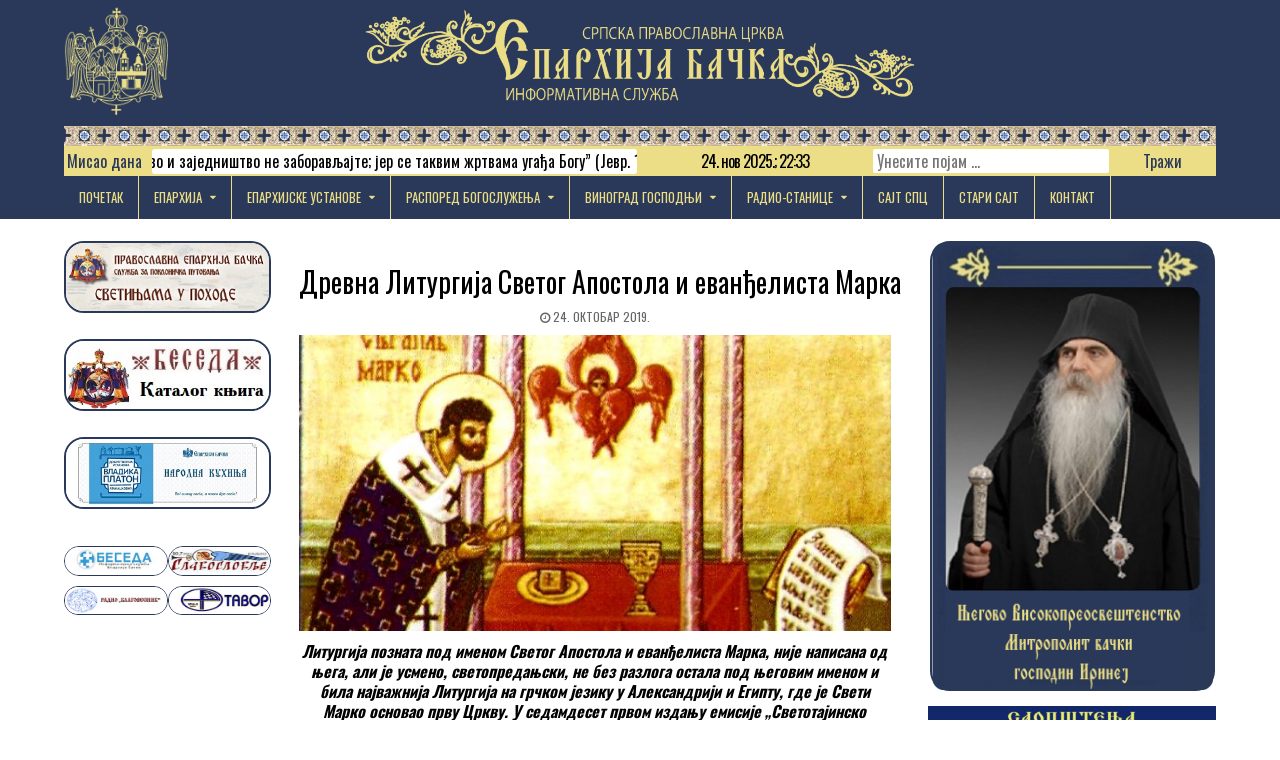

--- FILE ---
content_type: text/html; charset=UTF-8
request_url: https://eparhijabacka.info/2019/10/24/drevna-liturgija-svetog-apostola-i-evandjelista-marka-sedamdeset-prva-emisija/
body_size: 20722
content:
<!DOCTYPE html>
<html lang="sr-RS">
<head>
<meta charset="UTF-8">
<meta name="viewport" content="width=device-width, initial-scale=1">
<link rel="profile" href="https://gmpg.org/xfn/11">
<link rel="pingback" href="https://eparhijabacka.info/xmlrpc.php">
<title>Древна Литургија Светог Апостола и еванђелиста Марка &#8211; Епархија бачка</title>
<meta name='robots' content='max-image-preview:large' />
	<style>img:is([sizes="auto" i], [sizes^="auto," i]) { contain-intrinsic-size: 3000px 1500px }</style>
	<link rel='dns-prefetch' href='//stats.wp.com' />
<link rel='dns-prefetch' href='//fonts.googleapis.com' />
<link rel='preconnect' href='//c0.wp.com' />
<link rel="alternate" type="application/rss+xml" title="Епархија бачка &raquo; довод" href="https://eparhijabacka.info/feed/" />
<link rel="alternate" type="application/rss+xml" title="Епархија бачка &raquo; довод коментара" href="https://eparhijabacka.info/comments/feed/" />
<link rel="alternate" type="application/rss+xml" title="Епархија бачка &raquo; довод коментара на Древна Литургија Светог Апостола и еванђелиста Марка" href="https://eparhijabacka.info/2019/10/24/drevna-liturgija-svetog-apostola-i-evandjelista-marka-sedamdeset-prva-emisija/feed/" />
<script type="text/javascript">
/* <![CDATA[ */
window._wpemojiSettings = {"baseUrl":"https:\/\/s.w.org\/images\/core\/emoji\/15.0.3\/72x72\/","ext":".png","svgUrl":"https:\/\/s.w.org\/images\/core\/emoji\/15.0.3\/svg\/","svgExt":".svg","source":{"concatemoji":"https:\/\/eparhijabacka.info\/wp-includes\/js\/wp-emoji-release.min.js?ver=6e40b74ae35730dd5a329210c76adc81"}};
/*! This file is auto-generated */
!function(i,n){var o,s,e;function c(e){try{var t={supportTests:e,timestamp:(new Date).valueOf()};sessionStorage.setItem(o,JSON.stringify(t))}catch(e){}}function p(e,t,n){e.clearRect(0,0,e.canvas.width,e.canvas.height),e.fillText(t,0,0);var t=new Uint32Array(e.getImageData(0,0,e.canvas.width,e.canvas.height).data),r=(e.clearRect(0,0,e.canvas.width,e.canvas.height),e.fillText(n,0,0),new Uint32Array(e.getImageData(0,0,e.canvas.width,e.canvas.height).data));return t.every(function(e,t){return e===r[t]})}function u(e,t,n){switch(t){case"flag":return n(e,"\ud83c\udff3\ufe0f\u200d\u26a7\ufe0f","\ud83c\udff3\ufe0f\u200b\u26a7\ufe0f")?!1:!n(e,"\ud83c\uddfa\ud83c\uddf3","\ud83c\uddfa\u200b\ud83c\uddf3")&&!n(e,"\ud83c\udff4\udb40\udc67\udb40\udc62\udb40\udc65\udb40\udc6e\udb40\udc67\udb40\udc7f","\ud83c\udff4\u200b\udb40\udc67\u200b\udb40\udc62\u200b\udb40\udc65\u200b\udb40\udc6e\u200b\udb40\udc67\u200b\udb40\udc7f");case"emoji":return!n(e,"\ud83d\udc26\u200d\u2b1b","\ud83d\udc26\u200b\u2b1b")}return!1}function f(e,t,n){var r="undefined"!=typeof WorkerGlobalScope&&self instanceof WorkerGlobalScope?new OffscreenCanvas(300,150):i.createElement("canvas"),a=r.getContext("2d",{willReadFrequently:!0}),o=(a.textBaseline="top",a.font="600 32px Arial",{});return e.forEach(function(e){o[e]=t(a,e,n)}),o}function t(e){var t=i.createElement("script");t.src=e,t.defer=!0,i.head.appendChild(t)}"undefined"!=typeof Promise&&(o="wpEmojiSettingsSupports",s=["flag","emoji"],n.supports={everything:!0,everythingExceptFlag:!0},e=new Promise(function(e){i.addEventListener("DOMContentLoaded",e,{once:!0})}),new Promise(function(t){var n=function(){try{var e=JSON.parse(sessionStorage.getItem(o));if("object"==typeof e&&"number"==typeof e.timestamp&&(new Date).valueOf()<e.timestamp+604800&&"object"==typeof e.supportTests)return e.supportTests}catch(e){}return null}();if(!n){if("undefined"!=typeof Worker&&"undefined"!=typeof OffscreenCanvas&&"undefined"!=typeof URL&&URL.createObjectURL&&"undefined"!=typeof Blob)try{var e="postMessage("+f.toString()+"("+[JSON.stringify(s),u.toString(),p.toString()].join(",")+"));",r=new Blob([e],{type:"text/javascript"}),a=new Worker(URL.createObjectURL(r),{name:"wpTestEmojiSupports"});return void(a.onmessage=function(e){c(n=e.data),a.terminate(),t(n)})}catch(e){}c(n=f(s,u,p))}t(n)}).then(function(e){for(var t in e)n.supports[t]=e[t],n.supports.everything=n.supports.everything&&n.supports[t],"flag"!==t&&(n.supports.everythingExceptFlag=n.supports.everythingExceptFlag&&n.supports[t]);n.supports.everythingExceptFlag=n.supports.everythingExceptFlag&&!n.supports.flag,n.DOMReady=!1,n.readyCallback=function(){n.DOMReady=!0}}).then(function(){return e}).then(function(){var e;n.supports.everything||(n.readyCallback(),(e=n.source||{}).concatemoji?t(e.concatemoji):e.wpemoji&&e.twemoji&&(t(e.twemoji),t(e.wpemoji)))}))}((window,document),window._wpemojiSettings);
/* ]]> */
</script>
<style id='wp-emoji-styles-inline-css' type='text/css'>

	img.wp-smiley, img.emoji {
		display: inline !important;
		border: none !important;
		box-shadow: none !important;
		height: 1em !important;
		width: 1em !important;
		margin: 0 0.07em !important;
		vertical-align: -0.1em !important;
		background: none !important;
		padding: 0 !important;
	}
</style>
<link rel='stylesheet' id='wp-block-library-css' href='https://c0.wp.com/c/6.7.4/wp-includes/css/dist/block-library/style.min.css' type='text/css' media='all' />
<link rel='stylesheet' id='mediaelement-css' href='https://c0.wp.com/c/6.7.4/wp-includes/js/mediaelement/mediaelementplayer-legacy.min.css' type='text/css' media='all' />
<link rel='stylesheet' id='wp-mediaelement-css' href='https://c0.wp.com/c/6.7.4/wp-includes/js/mediaelement/wp-mediaelement.min.css' type='text/css' media='all' />
<style id='jetpack-sharing-buttons-style-inline-css' type='text/css'>
.jetpack-sharing-buttons__services-list{display:flex;flex-direction:row;flex-wrap:wrap;gap:0;list-style-type:none;margin:5px;padding:0}.jetpack-sharing-buttons__services-list.has-small-icon-size{font-size:12px}.jetpack-sharing-buttons__services-list.has-normal-icon-size{font-size:16px}.jetpack-sharing-buttons__services-list.has-large-icon-size{font-size:24px}.jetpack-sharing-buttons__services-list.has-huge-icon-size{font-size:36px}@media print{.jetpack-sharing-buttons__services-list{display:none!important}}.editor-styles-wrapper .wp-block-jetpack-sharing-buttons{gap:0;padding-inline-start:0}ul.jetpack-sharing-buttons__services-list.has-background{padding:1.25em 2.375em}
</style>
<style id='classic-theme-styles-inline-css' type='text/css'>
/*! This file is auto-generated */
.wp-block-button__link{color:#fff;background-color:#32373c;border-radius:9999px;box-shadow:none;text-decoration:none;padding:calc(.667em + 2px) calc(1.333em + 2px);font-size:1.125em}.wp-block-file__button{background:#32373c;color:#fff;text-decoration:none}
</style>
<style id='global-styles-inline-css' type='text/css'>
:root{--wp--preset--aspect-ratio--square: 1;--wp--preset--aspect-ratio--4-3: 4/3;--wp--preset--aspect-ratio--3-4: 3/4;--wp--preset--aspect-ratio--3-2: 3/2;--wp--preset--aspect-ratio--2-3: 2/3;--wp--preset--aspect-ratio--16-9: 16/9;--wp--preset--aspect-ratio--9-16: 9/16;--wp--preset--color--black: #000000;--wp--preset--color--cyan-bluish-gray: #abb8c3;--wp--preset--color--white: #ffffff;--wp--preset--color--pale-pink: #f78da7;--wp--preset--color--vivid-red: #cf2e2e;--wp--preset--color--luminous-vivid-orange: #ff6900;--wp--preset--color--luminous-vivid-amber: #fcb900;--wp--preset--color--light-green-cyan: #7bdcb5;--wp--preset--color--vivid-green-cyan: #00d084;--wp--preset--color--pale-cyan-blue: #8ed1fc;--wp--preset--color--vivid-cyan-blue: #0693e3;--wp--preset--color--vivid-purple: #9b51e0;--wp--preset--gradient--vivid-cyan-blue-to-vivid-purple: linear-gradient(135deg,rgba(6,147,227,1) 0%,rgb(155,81,224) 100%);--wp--preset--gradient--light-green-cyan-to-vivid-green-cyan: linear-gradient(135deg,rgb(122,220,180) 0%,rgb(0,208,130) 100%);--wp--preset--gradient--luminous-vivid-amber-to-luminous-vivid-orange: linear-gradient(135deg,rgba(252,185,0,1) 0%,rgba(255,105,0,1) 100%);--wp--preset--gradient--luminous-vivid-orange-to-vivid-red: linear-gradient(135deg,rgba(255,105,0,1) 0%,rgb(207,46,46) 100%);--wp--preset--gradient--very-light-gray-to-cyan-bluish-gray: linear-gradient(135deg,rgb(238,238,238) 0%,rgb(169,184,195) 100%);--wp--preset--gradient--cool-to-warm-spectrum: linear-gradient(135deg,rgb(74,234,220) 0%,rgb(151,120,209) 20%,rgb(207,42,186) 40%,rgb(238,44,130) 60%,rgb(251,105,98) 80%,rgb(254,248,76) 100%);--wp--preset--gradient--blush-light-purple: linear-gradient(135deg,rgb(255,206,236) 0%,rgb(152,150,240) 100%);--wp--preset--gradient--blush-bordeaux: linear-gradient(135deg,rgb(254,205,165) 0%,rgb(254,45,45) 50%,rgb(107,0,62) 100%);--wp--preset--gradient--luminous-dusk: linear-gradient(135deg,rgb(255,203,112) 0%,rgb(199,81,192) 50%,rgb(65,88,208) 100%);--wp--preset--gradient--pale-ocean: linear-gradient(135deg,rgb(255,245,203) 0%,rgb(182,227,212) 50%,rgb(51,167,181) 100%);--wp--preset--gradient--electric-grass: linear-gradient(135deg,rgb(202,248,128) 0%,rgb(113,206,126) 100%);--wp--preset--gradient--midnight: linear-gradient(135deg,rgb(2,3,129) 0%,rgb(40,116,252) 100%);--wp--preset--font-size--small: 13px;--wp--preset--font-size--medium: 20px;--wp--preset--font-size--large: 36px;--wp--preset--font-size--x-large: 42px;--wp--preset--spacing--20: 0.44rem;--wp--preset--spacing--30: 0.67rem;--wp--preset--spacing--40: 1rem;--wp--preset--spacing--50: 1.5rem;--wp--preset--spacing--60: 2.25rem;--wp--preset--spacing--70: 3.38rem;--wp--preset--spacing--80: 5.06rem;--wp--preset--shadow--natural: 6px 6px 9px rgba(0, 0, 0, 0.2);--wp--preset--shadow--deep: 12px 12px 50px rgba(0, 0, 0, 0.4);--wp--preset--shadow--sharp: 6px 6px 0px rgba(0, 0, 0, 0.2);--wp--preset--shadow--outlined: 6px 6px 0px -3px rgba(255, 255, 255, 1), 6px 6px rgba(0, 0, 0, 1);--wp--preset--shadow--crisp: 6px 6px 0px rgba(0, 0, 0, 1);}:where(.is-layout-flex){gap: 0.5em;}:where(.is-layout-grid){gap: 0.5em;}body .is-layout-flex{display: flex;}.is-layout-flex{flex-wrap: wrap;align-items: center;}.is-layout-flex > :is(*, div){margin: 0;}body .is-layout-grid{display: grid;}.is-layout-grid > :is(*, div){margin: 0;}:where(.wp-block-columns.is-layout-flex){gap: 2em;}:where(.wp-block-columns.is-layout-grid){gap: 2em;}:where(.wp-block-post-template.is-layout-flex){gap: 1.25em;}:where(.wp-block-post-template.is-layout-grid){gap: 1.25em;}.has-black-color{color: var(--wp--preset--color--black) !important;}.has-cyan-bluish-gray-color{color: var(--wp--preset--color--cyan-bluish-gray) !important;}.has-white-color{color: var(--wp--preset--color--white) !important;}.has-pale-pink-color{color: var(--wp--preset--color--pale-pink) !important;}.has-vivid-red-color{color: var(--wp--preset--color--vivid-red) !important;}.has-luminous-vivid-orange-color{color: var(--wp--preset--color--luminous-vivid-orange) !important;}.has-luminous-vivid-amber-color{color: var(--wp--preset--color--luminous-vivid-amber) !important;}.has-light-green-cyan-color{color: var(--wp--preset--color--light-green-cyan) !important;}.has-vivid-green-cyan-color{color: var(--wp--preset--color--vivid-green-cyan) !important;}.has-pale-cyan-blue-color{color: var(--wp--preset--color--pale-cyan-blue) !important;}.has-vivid-cyan-blue-color{color: var(--wp--preset--color--vivid-cyan-blue) !important;}.has-vivid-purple-color{color: var(--wp--preset--color--vivid-purple) !important;}.has-black-background-color{background-color: var(--wp--preset--color--black) !important;}.has-cyan-bluish-gray-background-color{background-color: var(--wp--preset--color--cyan-bluish-gray) !important;}.has-white-background-color{background-color: var(--wp--preset--color--white) !important;}.has-pale-pink-background-color{background-color: var(--wp--preset--color--pale-pink) !important;}.has-vivid-red-background-color{background-color: var(--wp--preset--color--vivid-red) !important;}.has-luminous-vivid-orange-background-color{background-color: var(--wp--preset--color--luminous-vivid-orange) !important;}.has-luminous-vivid-amber-background-color{background-color: var(--wp--preset--color--luminous-vivid-amber) !important;}.has-light-green-cyan-background-color{background-color: var(--wp--preset--color--light-green-cyan) !important;}.has-vivid-green-cyan-background-color{background-color: var(--wp--preset--color--vivid-green-cyan) !important;}.has-pale-cyan-blue-background-color{background-color: var(--wp--preset--color--pale-cyan-blue) !important;}.has-vivid-cyan-blue-background-color{background-color: var(--wp--preset--color--vivid-cyan-blue) !important;}.has-vivid-purple-background-color{background-color: var(--wp--preset--color--vivid-purple) !important;}.has-black-border-color{border-color: var(--wp--preset--color--black) !important;}.has-cyan-bluish-gray-border-color{border-color: var(--wp--preset--color--cyan-bluish-gray) !important;}.has-white-border-color{border-color: var(--wp--preset--color--white) !important;}.has-pale-pink-border-color{border-color: var(--wp--preset--color--pale-pink) !important;}.has-vivid-red-border-color{border-color: var(--wp--preset--color--vivid-red) !important;}.has-luminous-vivid-orange-border-color{border-color: var(--wp--preset--color--luminous-vivid-orange) !important;}.has-luminous-vivid-amber-border-color{border-color: var(--wp--preset--color--luminous-vivid-amber) !important;}.has-light-green-cyan-border-color{border-color: var(--wp--preset--color--light-green-cyan) !important;}.has-vivid-green-cyan-border-color{border-color: var(--wp--preset--color--vivid-green-cyan) !important;}.has-pale-cyan-blue-border-color{border-color: var(--wp--preset--color--pale-cyan-blue) !important;}.has-vivid-cyan-blue-border-color{border-color: var(--wp--preset--color--vivid-cyan-blue) !important;}.has-vivid-purple-border-color{border-color: var(--wp--preset--color--vivid-purple) !important;}.has-vivid-cyan-blue-to-vivid-purple-gradient-background{background: var(--wp--preset--gradient--vivid-cyan-blue-to-vivid-purple) !important;}.has-light-green-cyan-to-vivid-green-cyan-gradient-background{background: var(--wp--preset--gradient--light-green-cyan-to-vivid-green-cyan) !important;}.has-luminous-vivid-amber-to-luminous-vivid-orange-gradient-background{background: var(--wp--preset--gradient--luminous-vivid-amber-to-luminous-vivid-orange) !important;}.has-luminous-vivid-orange-to-vivid-red-gradient-background{background: var(--wp--preset--gradient--luminous-vivid-orange-to-vivid-red) !important;}.has-very-light-gray-to-cyan-bluish-gray-gradient-background{background: var(--wp--preset--gradient--very-light-gray-to-cyan-bluish-gray) !important;}.has-cool-to-warm-spectrum-gradient-background{background: var(--wp--preset--gradient--cool-to-warm-spectrum) !important;}.has-blush-light-purple-gradient-background{background: var(--wp--preset--gradient--blush-light-purple) !important;}.has-blush-bordeaux-gradient-background{background: var(--wp--preset--gradient--blush-bordeaux) !important;}.has-luminous-dusk-gradient-background{background: var(--wp--preset--gradient--luminous-dusk) !important;}.has-pale-ocean-gradient-background{background: var(--wp--preset--gradient--pale-ocean) !important;}.has-electric-grass-gradient-background{background: var(--wp--preset--gradient--electric-grass) !important;}.has-midnight-gradient-background{background: var(--wp--preset--gradient--midnight) !important;}.has-small-font-size{font-size: var(--wp--preset--font-size--small) !important;}.has-medium-font-size{font-size: var(--wp--preset--font-size--medium) !important;}.has-large-font-size{font-size: var(--wp--preset--font-size--large) !important;}.has-x-large-font-size{font-size: var(--wp--preset--font-size--x-large) !important;}
:where(.wp-block-post-template.is-layout-flex){gap: 1.25em;}:where(.wp-block-post-template.is-layout-grid){gap: 1.25em;}
:where(.wp-block-columns.is-layout-flex){gap: 2em;}:where(.wp-block-columns.is-layout-grid){gap: 2em;}
:root :where(.wp-block-pullquote){font-size: 1.5em;line-height: 1.6;}
</style>
<link rel='stylesheet' id='wbg-selectize-css' href='https://eparhijabacka.info/wp-content/plugins/wp-books-gallery-premium/assets/css/selectize.bootstrap3.min.css?ver=4.7.6' type='text/css' media='' />
<link rel='stylesheet' id='wbg-font-awesome-css' href='https://eparhijabacka.info/wp-content/plugins/wp-books-gallery-premium/assets/css/fontawesome/css/all.min.css?ver=4.7.6' type='text/css' media='' />
<link rel='stylesheet' id='wbg-front-css' href='https://eparhijabacka.info/wp-content/plugins/wp-books-gallery-premium/assets/css/wbg-front.css?ver=4.7.6' type='text/css' media='' />
<link rel='stylesheet' id='pj-news-ticker-css' href='https://eparhijabacka.info/wp-content/plugins/pj-news-ticker/public/css/pj-news-ticker.css?ver=1.9.8' type='text/css' media='all' />
<link rel='stylesheet' id='sp-news-public-css' href='https://eparhijabacka.info/wp-content/plugins/sp-news-and-widget/assets/css/wpnw-public.css?ver=5.0.6' type='text/css' media='all' />
<link rel='stylesheet' id='slick-css' href='https://eparhijabacka.info/wp-content/plugins/widget-post-slider/assets/css/slick.css?ver=all' type='text/css' media='all' />
<link rel='stylesheet' id='font-awesome-css-css' href='https://eparhijabacka.info/wp-content/plugins/widget-post-slider/assets/css/font-awesome.min.css?ver=all' type='text/css' media='all' />
<link rel='stylesheet' id='widget-post-slider-style-css' href='https://eparhijabacka.info/wp-content/plugins/widget-post-slider/assets/css/style.css?ver=all' type='text/css' media='all' />
<link rel='stylesheet' id='freshwp-maincss-css' href='https://eparhijabacka.info/wp-content/themes/freshwp-child/style.css' type='text/css' media='all' />
<link rel='stylesheet' id='font-awesome-css' href='https://eparhijabacka.info/wp-content/themes/freshwp-child/assets/css/font-awesome.min.css' type='text/css' media='all' />
<link rel='stylesheet' id='freshwp-webfont-css' href='//fonts.googleapis.com/css?family=Playfair+Display:400,400i,700,700i|Domine:400,700|Oswald:400,700|Poppins:400,700' type='text/css' media='all' />
<link rel='stylesheet' id='dflip-style-css' href='https://eparhijabacka.info/wp-content/plugins/3d-flipbook-dflip-lite/assets/css/dflip.min.css?ver=2.4.20' type='text/css' media='all' />
<script type="text/javascript" src="https://eparhijabacka.info/wp-content/plugins/shortcode-for-current-date/dist/script.js?ver=6e40b74ae35730dd5a329210c76adc81" id="shortcode-for-current-date-script-js"></script>
<script type="text/javascript" src="https://c0.wp.com/c/6.7.4/wp-includes/js/jquery/jquery.min.js" id="jquery-core-js"></script>
<script type="text/javascript" src="https://c0.wp.com/c/6.7.4/wp-includes/js/jquery/jquery-migrate.min.js" id="jquery-migrate-js"></script>
<script type="text/javascript" src="https://eparhijabacka.info/wp-content/plugins/flowpaper-lite-pdf-flipbook/assets/lity/lity.min.js" id="lity-js-js"></script>
<script type="text/javascript" id="3d-flip-book-client-locale-loader-js-extra">
/* <![CDATA[ */
var FB3D_CLIENT_LOCALE = {"ajaxurl":"https:\/\/eparhijabacka.info\/wp-admin\/admin-ajax.php","dictionary":{"Table of contents":"Table of contents","Close":"Close","Bookmarks":"Bookmarks","Thumbnails":"Thumbnails","Search":"Search","Share":"Share","Facebook":"Facebook","Twitter":"Twitter","Email":"Email","Play":"Play","Previous page":"Previous page","Next page":"Next page","Zoom in":"Zoom in","Zoom out":"Zoom out","Fit view":"Fit view","Auto play":"Auto play","Full screen":"Full screen","More":"More","Smart pan":"Smart pan","Single page":"Single page","Sounds":"Sounds","Stats":"Stats","Print":"Print","Download":"Download","Goto first page":"Goto first page","Goto last page":"Goto last page"},"images":"https:\/\/eparhijabacka.info\/wp-content\/plugins\/interactive-3d-flipbook-powered-physics-engine\/assets\/images\/","jsData":{"urls":[],"posts":{"ids_mis":[],"ids":[]},"pages":[],"firstPages":[],"bookCtrlProps":[],"bookTemplates":[]},"key":"3d-flip-book","pdfJS":{"pdfJsLib":"https:\/\/eparhijabacka.info\/wp-content\/plugins\/interactive-3d-flipbook-powered-physics-engine\/assets\/js\/pdf.min.js?ver=4.3.136","pdfJsWorker":"https:\/\/eparhijabacka.info\/wp-content\/plugins\/interactive-3d-flipbook-powered-physics-engine\/assets\/js\/pdf.worker.js?ver=4.3.136","stablePdfJsLib":"https:\/\/eparhijabacka.info\/wp-content\/plugins\/interactive-3d-flipbook-powered-physics-engine\/assets\/js\/stable\/pdf.min.js?ver=2.5.207","stablePdfJsWorker":"https:\/\/eparhijabacka.info\/wp-content\/plugins\/interactive-3d-flipbook-powered-physics-engine\/assets\/js\/stable\/pdf.worker.js?ver=2.5.207","pdfJsCMapUrl":"https:\/\/eparhijabacka.info\/wp-content\/plugins\/interactive-3d-flipbook-powered-physics-engine\/assets\/cmaps\/"},"cacheurl":"https:\/\/eparhijabacka.info\/wp-content\/uploads\/3d-flip-book\/cache\/","pluginsurl":"https:\/\/eparhijabacka.info\/wp-content\/plugins\/","pluginurl":"https:\/\/eparhijabacka.info\/wp-content\/plugins\/interactive-3d-flipbook-powered-physics-engine\/","thumbnailSize":{"width":"150","height":"150"},"version":"1.16.17"};
/* ]]> */
</script>
<script type="text/javascript" src="https://eparhijabacka.info/wp-content/plugins/interactive-3d-flipbook-powered-physics-engine/assets/js/client-locale-loader.js?ver=1.16.17" id="3d-flip-book-client-locale-loader-js" async="async" data-wp-strategy="async"></script>
<script type="text/javascript" src="https://eparhijabacka.info/wp-content/plugins/pj-news-ticker/public/js/pj-news-ticker.js?ver=1.9.8" id="pj-news-ticker-js"></script>
<!--[if lt IE 9]>
<script type="text/javascript" src="https://eparhijabacka.info/wp-content/themes/freshwp-child/assets/js/html5shiv.min.js" id="html5shiv-js"></script>
<![endif]-->
<!--[if lt IE 9]>
<script type="text/javascript" src="https://eparhijabacka.info/wp-content/themes/freshwp-child/assets/js/respond.min.js" id="respond-js"></script>
<![endif]-->
<link rel="https://api.w.org/" href="https://eparhijabacka.info/wp-json/" /><link rel="alternate" title="JSON" type="application/json" href="https://eparhijabacka.info/wp-json/wp/v2/posts/3900" /><link rel="EditURI" type="application/rsd+xml" title="RSD" href="https://eparhijabacka.info/xmlrpc.php?rsd" />
<link rel="canonical" href="https://eparhijabacka.info/2019/10/24/drevna-liturgija-svetog-apostola-i-evandjelista-marka-sedamdeset-prva-emisija/" />
<link rel="alternate" title="oEmbed (JSON)" type="application/json+oembed" href="https://eparhijabacka.info/wp-json/oembed/1.0/embed?url=https%3A%2F%2Feparhijabacka.info%2F2019%2F10%2F24%2Fdrevna-liturgija-svetog-apostola-i-evandjelista-marka-sedamdeset-prva-emisija%2F" />
<link rel="alternate" title="oEmbed (XML)" type="text/xml+oembed" href="https://eparhijabacka.info/wp-json/oembed/1.0/embed?url=https%3A%2F%2Feparhijabacka.info%2F2019%2F10%2F24%2Fdrevna-liturgija-svetog-apostola-i-evandjelista-marka-sedamdeset-prva-emisija%2F&#038;format=xml" />
	<link rel="preconnect" href="https://fonts.googleapis.com">
	<link rel="preconnect" href="https://fonts.gstatic.com">
	<link href='https://fonts.googleapis.com/css2?display=swap&family=Roboto+Condensed:wght@400;700' rel='stylesheet'>        <style type="text/css" id="pf-main-css">
            
				@media screen {
					.printfriendly {
						z-index: 1000; display: flex; margin: 0px 0px 0px 0px
					}
					.printfriendly a, .printfriendly a:link, .printfriendly a:visited, .printfriendly a:hover, .printfriendly a:active {
						font-weight: 600;
						cursor: pointer;
						text-decoration: none;
						border: none;
						-webkit-box-shadow: none;
						-moz-box-shadow: none;
						box-shadow: none;
						outline:none;
						font-size: 14px !important;
						color: #00f210 !important;
					}
					.printfriendly.pf-alignleft {
						justify-content: start;
					}
					.printfriendly.pf-alignright {
						justify-content: end;
					}
					.printfriendly.pf-aligncenter {
						justify-content: center;
						
					}
				}

				.pf-button-img {
					border: none;
					-webkit-box-shadow: none;
					-moz-box-shadow: none;
					box-shadow: none;
					padding: 0;
					margin: 0;
					display: inline;
					vertical-align: middle;
				}

				img.pf-button-img + .pf-button-text {
					margin-left: 6px;
				}

				@media print {
					.printfriendly {
						display: none;
					}
				}
				        </style>

            
        <style type="text/css" id="pf-excerpt-styles">
          .pf-button.pf-button-excerpt {
              display: none;
           }
        </style>

            	<style>img#wpstats{display:none}</style>
		    <style type="text/css">
        </style>
    
        <script
                type="text/javascript">var ajaxurl = 'https://eparhijabacka.info/wp-admin/admin-ajax.php';</script>
            <style type="text/css">
            .freshwp-site-title, .freshwp-site-description {position: absolute;clip: rect(1px, 1px, 1px, 1px);}
        </style>
    <style type="text/css" id="custom-background-css">
body.custom-background { background-color: #ffffff; }
</style>
	
<!-- Jetpack Open Graph Tags -->
<meta property="og:type" content="article" />
<meta property="og:title" content="Древна Литургија Светог Апостола и еванђелиста Марка" />
<meta property="og:url" content="https://eparhijabacka.info/2019/10/24/drevna-liturgija-svetog-apostola-i-evandjelista-marka-sedamdeset-prva-emisija/" />
<meta property="og:description" content="Литургија позната под именом Светог Апостола и еванђелиста Марка, није написана од њега, али је усмено, светопредањски, не без разлога остала под његовим именом и била најважнија Литургија на грчко…" />
<meta property="article:published_time" content="2019-10-24T10:22:08+00:00" />
<meta property="article:modified_time" content="2019-12-24T08:29:25+00:00" />
<meta property="og:site_name" content="Епархија бачка" />
<meta property="og:image" content="https://eparhijabacka.info/wp-content/uploads/2019/10/MarkovaLiturgija.jpg" />
<meta property="og:image:width" content="724" />
<meta property="og:image:height" content="436" />
<meta property="og:image:alt" content="" />
<meta property="og:locale" content="sr_RS" />
<meta name="twitter:text:title" content="Древна Литургија Светог Апостола и еванђелиста Марка" />
<meta name="twitter:image" content="https://eparhijabacka.info/wp-content/uploads/2019/10/MarkovaLiturgija.jpg?w=640" />
<meta name="twitter:card" content="summary_large_image" />

<!-- End Jetpack Open Graph Tags -->
<link rel="icon" href="https://eparhijabacka.info/wp-content/uploads/2022/01/ProtinGrbCBFI-100x100.png" sizes="32x32" />
<link rel="icon" href="https://eparhijabacka.info/wp-content/uploads/2022/01/ProtinGrbCBFI-230x230.png" sizes="192x192" />
<link rel="apple-touch-icon" href="https://eparhijabacka.info/wp-content/uploads/2022/01/ProtinGrbCBFI-230x230.png" />
<meta name="msapplication-TileImage" content="https://eparhijabacka.info/wp-content/uploads/2022/01/ProtinGrbCBFI-e1641237931684.png" />
	<style id="egf-frontend-styles" type="text/css">
		p {color: #000000;font-family: 'Roboto Condensed', sans-serif;font-size: 16px;font-style: normal;font-weight: 400;letter-spacing: -1px;line-height: 1.3;} h1 {color: #000000;font-family: 'Roboto Condensed', sans-serif;font-size: 10px;font-style: normal;font-weight: 700;} h3 {color: #000000;font-family: 'Roboto Condensed', sans-serif;font-size: 20px;font-style: normal;font-weight: 700;line-height: 1.1;} h2 {color: #000000;font-family: 'Roboto Condensed', sans-serif;font-size: 16px;font-style: normal;font-weight: 700;line-height: 1.2;} h4 {color: #000000;font-family: 'Roboto Condensed', sans-serif;font-size: 20px;font-style: normal;font-weight: 700;line-height: 1.1;} h5 {font-family: 'Roboto Condensed', sans-serif;font-style: normal;font-weight: 700;} h6 {color: #000000;font-family: 'Roboto Condensed', sans-serif;font-size: 20px;font-style: normal;font-weight: 700;line-height: 1.1;} 	</style>
		<!-- Fonts Plugin CSS - https://fontsplugin.com/ -->
	<style>
			</style>
	<!-- Fonts Plugin CSS -->
	
</head>

<body data-rsssl=1 class="post-template-default single single-post postid-3900 single-format-standard custom-background wp-custom-logo freshwp-group-blog" id="freshwp-site-body" itemscope="itemscope" itemtype="http://schema.org/WebPage">

<div class='freshwp-wrapper'>


<div class='freshwp-header-outer-container'>
<div class='freshwp-container'>
<div class="freshwp-header-container" id="freshwp-header" itemscope="itemscope" itemtype="http://schema.org/WPHeader" role="banner">
<div class="clearfix" id="freshwp-head-content">

<div class="freshwp-header-image clearfix">
<a href="https://eparhijabacka.info/" rel="home" class="freshwp-header-img-link">
    <img src="https://eparhijabacka.info/wp-content/uploads/2022/03/protin-grb-zlatnaNovi.png" width="236" height="250" alt="" class="freshwp-header-img"/>
</a>
</div>

<div class="freshwp-header-inside clearfix">
<div id="freshwp-logo">
    <div class="site-branding">
    <a href="https://eparhijabacka.info/" rel="home" class="freshwp-logo-image-link">
        <img src="https://eparhijabacka.info/wp-content/uploads/2022/03/Header-text-1024x196-1.png" alt="" class="freshwp-logo-image"/>
    </a>
    </div>
</div><!--/#freshwp-logo -->

<div id="freshwp-header-banner">
<div id="text-17" class="freshwp-header-widget widget widget_text">			<div class="textwidget"><div class="pjnt-border" style="font-family: Oswald, sans-serif; background-color: #ebde86; border-color: #ebde86;"><div class="pjnt-label" style="color: #2a3959; font-size: 100%;">Mисао дана</div><div class="pjnt-box" style="background-color: #ffffff;"><div class="pjnt-content" data-gap="false" data-speed="50" style="font-size: 100%;"><span class="pjnt-item">„А доброчинство и заједништво не заборављајте; јер се таквим жртвама угађа Богу” (Јевр. 13, 16).</span></div></div></div>
</div>
		</div><div id="block-19" class="freshwp-header-widget widget widget_block"><p>24. нов 2025.; 22:33</p>
</div><div id="search-2" class="freshwp-header-widget widget widget_search">
<form role="search" method="get" class="freshwp-search-form" action="https://eparhijabacka.info/">
<label>
    <span class="screen-reader-text">Search for:</span>
    <input type="search" class="freshwp-search-field" placeholder="Унесите појам &hellip;" value="" name="s" />
</label>
<input type="submit" class="freshwp-search-submit" value="Тражи" />
</form></div></div><freshwp-header-banner >
</div>

</div><!--/#freshwp-head-content -->
</div><!--/#freshwp-header -->
</div>
</div>


<div class='freshwp-menu-outer-container'>
<div class='freshwp-container'>
<nav class="freshwp-nav-primary" id="freshwp-primary-navigation" itemscope="itemscope" itemtype="http://schema.org/SiteNavigationElement" role="navigation">
<div class="menu-menu-1-container"><ul id="menu-primary-navigation" class="menu freshwp-nav-menu menu-primary"><li id="menu-item-17" class="menu-item menu-item-type-custom menu-item-object-custom menu-item-home menu-item-17"><a href="https://eparhijabacka.info/">Почетак</a></li>
<li id="menu-item-432" class="menu-item menu-item-type-post_type menu-item-object-page menu-item-has-children menu-item-432"><a href="https://eparhijabacka.info/eparhija/">ЕПАРХИЈА</a>
<ul class="sub-menu">
	<li id="menu-item-420" class="menu-item menu-item-type-post_type menu-item-object-page menu-item-has-children menu-item-420"><a href="https://eparhijabacka.info/njegovo-preosvestenstvo-episkop-novosadski-i-backi-somborski-i-segedinski-gospodin-dr-irinej/">ЕПИСКОП</a>
	<ul class="sub-menu">
		<li id="menu-item-12959" class="menu-item menu-item-type-taxonomy menu-item-object-category menu-item-12959"><a href="https://eparhijabacka.info/category/sematizam/episkop/">ВЕСТИ</a></li>
		<li id="menu-item-426" class="menu-item menu-item-type-post_type menu-item-object-page menu-item-426"><a href="https://eparhijabacka.info/vikarni-episkop/">ВИКАРНИ ЕПИСКОП</a></li>
	</ul>
</li>
	<li id="menu-item-7266" class="menu-item menu-item-type-post_type menu-item-object-page menu-item-has-children menu-item-7266"><a href="https://eparhijabacka.info/sematizam/">ШЕМАТИЗАМ</a>
	<ul class="sub-menu">
		<li id="menu-item-7267" class="menu-item menu-item-type-post_type menu-item-object-page menu-item-has-children menu-item-7267"><a href="https://eparhijabacka.info/arhijerejska-namesnistva/">АРХИЈЕРЕЈСКА НАМЕСНИШТВА</a>
		<ul class="sub-menu">
			<li id="menu-item-7273" class="menu-item menu-item-type-post_type menu-item-object-page menu-item-7273"><a href="https://eparhijabacka.info/backopalanacko/">БАЧКОПАЛАНАЧКО</a></li>
			<li id="menu-item-7272" class="menu-item menu-item-type-post_type menu-item-object-page menu-item-7272"><a href="https://eparhijabacka.info/becejsko/">БЕЧЕЈСКО</a></li>
			<li id="menu-item-7271" class="menu-item menu-item-type-post_type menu-item-object-page menu-item-has-children menu-item-7271"><a href="https://eparhijabacka.info/zabaljsko/">ЖАБАЉСКО</a>
			<ul class="sub-menu">
				<li id="menu-item-7270" class="menu-item menu-item-type-post_type menu-item-object-page menu-item-has-children menu-item-7270"><a href="https://eparhijabacka.info/crkvene-opstine-zabaljskog-namesnistva/">ЦРКВЕНЕ ОПШТИНЕ</a>
				<ul class="sub-menu">
					<li id="menu-item-7269" class="menu-item menu-item-type-post_type menu-item-object-page menu-item-has-children menu-item-7269"><a href="https://eparhijabacka.info/curug/">ЧУРУГ</a>
					<ul class="sub-menu">
						<li id="menu-item-7274" class="menu-item menu-item-type-taxonomy menu-item-object-news-category menu-item-7274"><a href="https://eparhijabacka.info/news-category/aktivnosti-co-curug/">АКТИВНОСТИ</a></li>
					</ul>
</li>
				</ul>
</li>
			</ul>
</li>
		</ul>
</li>
	</ul>
</li>
</ul>
</li>
<li id="menu-item-149" class="menu-item menu-item-type-taxonomy menu-item-object-category menu-item-has-children menu-item-149"><a href="https://eparhijabacka.info/category/eparhijske-ustanove/">EПАРХИЈСКЕ УСТАНОВЕ</a>
<ul class="sub-menu">
	<li id="menu-item-9818" class="menu-item menu-item-type-post_type menu-item-object-page menu-item-has-children menu-item-9818"><a href="https://eparhijabacka.info/knjizara-beseda/">ИЗДАВАЧКА УСТАНОВА БЕСЕДА</a>
	<ul class="sub-menu">
		<li id="menu-item-6161" class="menu-item menu-item-type-taxonomy menu-item-object-category menu-item-6161"><a href="https://eparhijabacka.info/category/eparhijske-ustanove/knjizara-beseda/predstavljanje-knjiga/">ПРЕДСТАВЉАЊЕ КЊИГА</a></li>
	</ul>
</li>
	<li id="menu-item-90459" class="menu-item menu-item-type-post_type menu-item-object-news menu-item-has-children menu-item-90459"><a href="https://eparhijabacka.info/news/10072/">СВЕТИЊАМА У ПОХОДЕ</a>
	<ul class="sub-menu">
		<li id="menu-item-2949" class="menu-item menu-item-type-taxonomy menu-item-object-category menu-item-2949"><a href="https://eparhijabacka.info/category/eparhijske-ustanove/svetinjama-u-pohode/novosti/">ПУТОПИСИ</a></li>
		<li id="menu-item-2953" class="menu-item menu-item-type-post_type menu-item-object-page menu-item-2953"><a href="https://eparhijabacka.info/o-nama-2/">КОНТАКТ</a></li>
	</ul>
</li>
	<li id="menu-item-105266" class="menu-item menu-item-type-custom menu-item-object-custom menu-item-has-children menu-item-105266"><a href="https://eparhijabacka.info/verska-nastava-pravoslavni-katihizis/">КАТИХЕТСКИ ОДБОР ЕПАРХИЈЕ БАЧКЕ</a>
	<ul class="sub-menu">
		<li id="menu-item-12966" class="menu-item menu-item-type-taxonomy menu-item-object-category menu-item-12966"><a href="https://eparhijabacka.info/category/eparhijske-ustanove/katihetski-odbor-eparhije-backe/">НОВОСТИ</a></li>
		<li id="menu-item-47078" class="menu-item menu-item-type-taxonomy menu-item-object-news-category menu-item-47078"><a href="https://eparhijabacka.info/news-category/vesti-katihetski/">ВЕСТИ</a></li>
	</ul>
</li>
	<li id="menu-item-9806" class="menu-item menu-item-type-post_type menu-item-object-page menu-item-has-children menu-item-9806"><a href="https://eparhijabacka.info/du-platon-atanackovic/">ДОБРОТВОРНА УСТАНОВА „ВЛАДИКА ПЛАТОН АТАНАЦКОВИЋˮ</a>
	<ul class="sub-menu">
		<li id="menu-item-151" class="menu-item menu-item-type-taxonomy menu-item-object-category menu-item-151"><a href="https://eparhijabacka.info/category/eparhijske-ustanove/dobrotvorna-ustanova-platon-atatanackovic/">АКТУЕЛНО</a></li>
	</ul>
</li>
	<li id="menu-item-9814" class="menu-item menu-item-type-post_type menu-item-object-page menu-item-has-children menu-item-9814"><a href="https://eparhijabacka.info/zemlja-zivih/">ЗЕМЉА ЖИВИХ</a>
	<ul class="sub-menu">
		<li id="menu-item-152" class="menu-item menu-item-type-taxonomy menu-item-object-category menu-item-152"><a href="https://eparhijabacka.info/category/eparhijske-ustanove/zemlja-zivih/">НОВОСТИ &#8211; ЗЕМЉА ЖИВИХ</a></li>
	</ul>
</li>
	<li id="menu-item-2822" class="menu-item menu-item-type-post_type menu-item-object-page menu-item-has-children menu-item-2822"><a href="https://eparhijabacka.info/skola-pojanja/">ШКОЛА ПОЈАЊА</a>
	<ul class="sub-menu">
		<li id="menu-item-2823" class="menu-item menu-item-type-taxonomy menu-item-object-category menu-item-2823"><a href="https://eparhijabacka.info/category/eparhijske-ustanove/skola-pojanja-sveti-jovan-damaskin/">НОВОСТИ</a></li>
	</ul>
</li>
</ul>
</li>
<li id="menu-item-3558" class="menu-item menu-item-type-post_type menu-item-object-page menu-item-has-children menu-item-3558"><a href="https://eparhijabacka.info/raspored-bogosluzenja/">РАСПОРЕД БОГОСЛУЖЕЊА</a>
<ul class="sub-menu">
	<li id="menu-item-3561" class="menu-item menu-item-type-post_type menu-item-object-page menu-item-has-children menu-item-3561"><a href="https://eparhijabacka.info/raspored-bogosluzenja/manstiri/">МАНАСТИРИ</a>
	<ul class="sub-menu">
		<li id="menu-item-3143" class="menu-item menu-item-type-post_type menu-item-object-page menu-item-3143"><a href="https://eparhijabacka.info/raspored-bogosluzenja/manstiri/maastri-kovilj/">МАНАСТИР КОВИЉ</a></li>
		<li id="menu-item-3146" class="menu-item menu-item-type-post_type menu-item-object-page menu-item-3146"><a href="https://eparhijabacka.info/raspored-bogosluzenja/manstiri/manastir-u-kacu/">МАНАСТИР У КАЋУ</a></li>
		<li id="menu-item-3149" class="menu-item menu-item-type-post_type menu-item-object-page menu-item-3149"><a href="https://eparhijabacka.info/raspored-bogosluzenja/manstiri/manastir-bodjani/">МАНАСТИР БОЂАНИ</a></li>
	</ul>
</li>
	<li id="menu-item-3067" class="menu-item menu-item-type-post_type menu-item-object-page menu-item-3067"><a href="https://eparhijabacka.info/raspored-bogosluzenja/backa-palanka/">АРХИЈЕРЕЈСКО НАМЕСНИШТВО БАЧКОПАЛАНАЧКО</a></li>
	<li id="menu-item-3073" class="menu-item menu-item-type-post_type menu-item-object-page menu-item-3073"><a href="https://eparhijabacka.info/raspored-bogosluzenja/becej/">АРХИЈЕРЕЈСКО НАМЕСНИШТВО БЕЧЕЈСКО</a></li>
	<li id="menu-item-3959" class="menu-item menu-item-type-post_type menu-item-object-page menu-item-3959"><a href="https://eparhijabacka.info/raspored-bogosluzenja/vrbas/">АРХИЈЕРЕЈСКО НАМЕСНИШТВО КУЛСКО</a></li>
	<li id="menu-item-3015" class="menu-item menu-item-type-post_type menu-item-object-page menu-item-3015"><a href="https://eparhijabacka.info/raspored-bogosluzenja/zabalj/">АРХИЈЕРЕЈСКО НАМЕСНИШТВО ЖАБАЉСКО</a></li>
	<li id="menu-item-3504" class="menu-item menu-item-type-post_type menu-item-object-page menu-item-3504"><a href="https://eparhijabacka.info/raspored-bogosluzenja/novi-sad-prvo/">АРХИЈЕРЕЈСКО НАМЕСНИШТВО НОВОСАДСКО ПРВО</a></li>
	<li id="menu-item-3565" class="menu-item menu-item-type-post_type menu-item-object-page menu-item-3565"><a href="https://eparhijabacka.info/raspored-bogosluzenja/novi-sad-drugo/">АРХИЈЕРЕСКО НАМЕСНИШТВО НОВОСАДСКО ДРУГО</a></li>
	<li id="menu-item-3021" class="menu-item menu-item-type-post_type menu-item-object-page menu-item-3021"><a href="https://eparhijabacka.info/raspored-bogosluzenja/sobor/">АРХИЈЕРЕЈСКО НАМЕСНИШТВО СОМБОРСКО</a></li>
	<li id="menu-item-3958" class="menu-item menu-item-type-post_type menu-item-object-page menu-item-3958"><a href="https://eparhijabacka.info/subotica/">АРХИЈЕРЕЈСКО НАМЕСНИШТВО СУБОТИЧКО</a></li>
</ul>
</li>
<li id="menu-item-2777" class="menu-item menu-item-type-post_type menu-item-object-page menu-item-has-children menu-item-2777"><a href="https://eparhijabacka.info/vinograd-gospodnji/">ВИНОГРАД ГОСПОДЊИ</a>
<ul class="sub-menu">
	<li id="menu-item-2778" class="menu-item menu-item-type-taxonomy menu-item-object-news-category menu-item-has-children menu-item-2778"><a href="https://eparhijabacka.info/news-category/arhiva-vinograd-gospodnji/">АРХИВА</a>
	<ul class="sub-menu">
		<li id="menu-item-115100" class="menu-item menu-item-type-taxonomy menu-item-object-news-category menu-item-115100"><a href="https://eparhijabacka.info/news-category/2025-godina/">2025. година</a></li>
		<li id="menu-item-100805" class="menu-item menu-item-type-taxonomy menu-item-object-news-category menu-item-100805"><a href="https://eparhijabacka.info/news-category/2024-godina/">2024. година</a></li>
		<li id="menu-item-65757" class="menu-item menu-item-type-taxonomy menu-item-object-news-category menu-item-65757"><a href="https://eparhijabacka.info/news-category/2023-godina/">2023. година</a></li>
		<li id="menu-item-52110" class="menu-item menu-item-type-taxonomy menu-item-object-news-category menu-item-52110"><a href="https://eparhijabacka.info/news-category/2022-godina/">2022. година</a></li>
		<li id="menu-item-27951" class="menu-item menu-item-type-taxonomy menu-item-object-news-category menu-item-27951"><a href="https://eparhijabacka.info/news-category/2021-godina/">2021. година</a></li>
		<li id="menu-item-14759" class="menu-item menu-item-type-taxonomy menu-item-object-news-category menu-item-14759"><a href="https://eparhijabacka.info/news-category/2020-godina/">2020. година</a></li>
		<li id="menu-item-9271" class="menu-item menu-item-type-taxonomy menu-item-object-news-category menu-item-9271"><a href="https://eparhijabacka.info/news-category/2019-godina/">2019. година</a></li>
		<li id="menu-item-9263" class="menu-item menu-item-type-taxonomy menu-item-object-news-category menu-item-9263"><a href="https://eparhijabacka.info/news-category/2018-godina/">2018. година</a></li>
		<li id="menu-item-9053" class="menu-item menu-item-type-taxonomy menu-item-object-news-category menu-item-9053"><a href="https://eparhijabacka.info/news-category/2017-godina/">2017. година</a></li>
		<li id="menu-item-8981" class="menu-item menu-item-type-taxonomy menu-item-object-news-category menu-item-8981"><a href="https://eparhijabacka.info/news-category/2016-godina/">2016 година</a></li>
	</ul>
</li>
</ul>
</li>
<li id="menu-item-27" class="menu-item menu-item-type-taxonomy menu-item-object-category current-post-ancestor menu-item-has-children menu-item-27"><a href="https://eparhijabacka.info/category/radio-stanice/">РАДИО-СТАНИЦЕ</a>
<ul class="sub-menu">
	<li id="menu-item-1230" class="menu-item menu-item-type-post_type menu-item-object-page menu-item-has-children menu-item-1230"><a href="https://eparhijabacka.info/radio-stanice/">РАДИО-СТАНИЦЕ</a>
	<ul class="sub-menu">
		<li id="menu-item-48173" class="menu-item menu-item-type-taxonomy menu-item-object-news-category menu-item-48173"><a href="https://eparhijabacka.info/news-category/vesti-njus/">ВЕСТИ</a></li>
	</ul>
</li>
	<li id="menu-item-28" class="menu-item menu-item-type-taxonomy menu-item-object-category current-post-ancestor menu-item-has-children menu-item-28"><a href="https://eparhijabacka.info/category/radio-stanice/radio-beseda/">БЕСЕДА</a>
	<ul class="sub-menu">
		<li id="menu-item-3829" class="menu-item menu-item-type-post_type menu-item-object-page menu-item-has-children menu-item-3829"><a href="https://eparhijabacka.info/arhiva-emisija/">АРХИВА ЕМИСИЈА</a>
		<ul class="sub-menu">
			<li id="menu-item-3831" class="menu-item menu-item-type-post_type menu-item-object-page menu-item-3831"><a href="https://eparhijabacka.info/arhiva-100-godina-od-prisajedinjenja/">Архива (100 година од Присаједињења)</a></li>
			<li id="menu-item-3830" class="menu-item menu-item-type-post_type menu-item-object-page menu-item-3830"><a href="https://eparhijabacka.info/arhiva-osmi-dan/">Архива (Осми дан)</a></li>
			<li id="menu-item-3832" class="menu-item menu-item-type-post_type menu-item-object-page menu-item-3832"><a href="https://eparhijabacka.info/arhiva-svedocanstva-o-velikom-ratu/">Архива (Сведочанства о Великом рату)</a></li>
			<li id="menu-item-3833" class="menu-item menu-item-type-post_type menu-item-object-page menu-item-3833"><a href="https://eparhijabacka.info/arhiva-kvo-vadis-srbijo/">Архива (Кво вадис Србијо)</a></li>
			<li id="menu-item-3834" class="menu-item menu-item-type-post_type menu-item-object-page menu-item-3834"><a href="https://eparhijabacka.info/arhiva-inkluzivni-kutak/">Архива (Инклузивни кутак)</a></li>
			<li id="menu-item-3835" class="menu-item menu-item-type-post_type menu-item-object-page menu-item-3835"><a href="https://eparhijabacka.info/arhiva-ranko-pospanko/">Архива (Ранко поспанко)</a></li>
			<li id="menu-item-3836" class="menu-item menu-item-type-post_type menu-item-object-page menu-item-3836"><a href="https://eparhijabacka.info/arhiva-vodic-kroz-recnik-pravoslavne-teologije/">Архива (Водич кроз речник православне теологије)</a></li>
			<li id="menu-item-2274" class="menu-item menu-item-type-taxonomy menu-item-object-category menu-item-2274"><a href="https://eparhijabacka.info/category/radio-stanice/radio-beseda/odlozeno-slusanje/u-susret-prazniku/">Архива (У сусрет празнику)</a></li>
			<li id="menu-item-3838" class="menu-item menu-item-type-post_type menu-item-object-page menu-item-3838"><a href="https://eparhijabacka.info/arhiva-izaberi-veronauku/">Архива (Изабери веронауку)</a></li>
			<li id="menu-item-3839" class="menu-item menu-item-type-post_type menu-item-object-page menu-item-3839"><a href="https://eparhijabacka.info/arhiva-lekar-duse/">Архива (Лекар душе)</a></li>
			<li id="menu-item-3840" class="menu-item menu-item-type-post_type menu-item-object-page menu-item-3840"><a href="https://eparhijabacka.info/arhiva-bogosluzbene-osobenosti-velikih-praznika/">Архива (Богослужбене особености великих празника)</a></li>
			<li id="menu-item-3841" class="menu-item menu-item-type-post_type menu-item-object-page menu-item-3841"><a href="https://eparhijabacka.info/arhiva-svetotajinsko-bogoslovlje/">Архива (Светотајинско богословље)</a></li>
			<li id="menu-item-3842" class="menu-item menu-item-type-post_type menu-item-object-page menu-item-3842"><a href="https://eparhijabacka.info/arhiva-ristreto-2/">Архива (Ристрето)</a></li>
			<li id="menu-item-3843" class="menu-item menu-item-type-post_type menu-item-object-page menu-item-3843"><a href="https://eparhijabacka.info/arhiva-sazvucja/">Архива (Сазвучја )</a></li>
			<li id="menu-item-3844" class="menu-item menu-item-type-post_type menu-item-object-page menu-item-3844"><a href="https://eparhijabacka.info/arhiva-adadjo/">Архива (Адађо)</a></li>
			<li id="menu-item-3845" class="menu-item menu-item-type-post_type menu-item-object-page menu-item-3845"><a href="https://eparhijabacka.info/arhiva-aktuelno-u-hriscanskom-svetu/">Архива (Актуелно у хришћанском свету)</a></li>
			<li id="menu-item-3847" class="menu-item menu-item-type-post_type menu-item-object-page menu-item-3847"><a href="https://eparhijabacka.info/arhiva-zene-srpskih-vladara/">Архива (Жене српских владара)</a></li>
			<li id="menu-item-3848" class="menu-item menu-item-type-post_type menu-item-object-page menu-item-3848"><a href="https://eparhijabacka.info/arhiva-ziveti-po-jevandjelju/">Архива (Живети по Јеванђељу)</a></li>
			<li id="menu-item-3849" class="menu-item menu-item-type-post_type menu-item-object-page menu-item-3849"><a href="https://eparhijabacka.info/arhiva-lekar-duse/">Архива (Лекар душе)</a></li>
			<li id="menu-item-3850" class="menu-item menu-item-type-post_type menu-item-object-page menu-item-3850"><a href="https://eparhijabacka.info/arhiva-oce-da-te-priupitam/">Архива (Оче, да те питам)</a></li>
			<li id="menu-item-3851" class="menu-item menu-item-type-post_type menu-item-object-page menu-item-3851"><a href="https://eparhijabacka.info/arhiva-ranko-pospanko/">Архива (Ранко поспанко)</a></li>
			<li id="menu-item-3852" class="menu-item menu-item-type-post_type menu-item-object-page menu-item-3852"><a href="https://eparhijabacka.info/arhiva-ustimavanje/">Архива (Уштимавање)</a></li>
			<li id="menu-item-5763" class="menu-item menu-item-type-post_type menu-item-object-page menu-item-has-children menu-item-5763"><a href="https://eparhijabacka.info/gost-radija/">Архива (Гост радија)</a>
			<ul class="sub-menu">
				<li id="menu-item-2692" class="menu-item menu-item-type-taxonomy menu-item-object-category menu-item-2692"><a href="https://eparhijabacka.info/category/radio-stanice/radio-beseda/odlozeno-slusanje/gost-radija/">ГОСТ РАДИЈА-НОВЕ ЕМИСИЈЕ</a></li>
			</ul>
</li>
			<li id="menu-item-24965" class="menu-item menu-item-type-post_type menu-item-object-page menu-item-24965"><a href="https://eparhijabacka.info/arhiva-filigran/">Архива (Филигран)</a></li>
		</ul>
</li>
		<li id="menu-item-1776" class="menu-item menu-item-type-taxonomy menu-item-object-category current-post-ancestor menu-item-has-children menu-item-1776"><a href="https://eparhijabacka.info/category/radio-stanice/radio-beseda/odlozeno-slusanje/">ОДЛОЖЕНО СЛУШАЊЕ</a>
		<ul class="sub-menu">
			<li id="menu-item-1777" class="menu-item menu-item-type-taxonomy menu-item-object-category menu-item-1777"><a href="https://eparhijabacka.info/category/radio-stanice/radio-beseda/odlozeno-slusanje/jutarnji-program/">ЈУТАРЊИ ПРОГРАМ</a></li>
			<li id="menu-item-2307" class="menu-item menu-item-type-taxonomy menu-item-object-category menu-item-2307"><a href="https://eparhijabacka.info/category/radio-stanice/radio-beseda/odlozeno-slusanje/bogosluzbene-osobenosti-velikih-praznika/">БОГОСЛУЖБЕНЕ ОСОБЕНОСТИ ВЕЛИКИХ ПРАЗНИКА</a></li>
			<li id="menu-item-2308" class="menu-item menu-item-type-taxonomy menu-item-object-category current-post-ancestor current-menu-parent current-post-parent menu-item-2308"><a href="https://eparhijabacka.info/category/radio-stanice/radio-beseda/odlozeno-slusanje/svetotajinsko-bogoslovlje/">СВЕТОТАЈИНСКО БОГОСЛОВЉЕ</a></li>
			<li id="menu-item-2758" class="menu-item menu-item-type-taxonomy menu-item-object-category menu-item-2758"><a href="https://eparhijabacka.info/category/radio-stanice/radio-beseda/odlozeno-slusanje/oce-da-te-pitam/">ОЧЕ, ДА ТЕ ПИТАМ</a></li>
			<li id="menu-item-2783" class="menu-item menu-item-type-taxonomy menu-item-object-category menu-item-2783"><a href="https://eparhijabacka.info/category/radio-stanice/radio-beseda/odlozeno-slusanje/ristreto/">РИСТРЕТО</a></li>
			<li id="menu-item-3254" class="menu-item menu-item-type-taxonomy menu-item-object-category menu-item-3254"><a href="https://eparhijabacka.info/category/radio-stanice/radio-beseda/odlozeno-slusanje/skola-pravoslavne-duhovnosti/">ШКОЛА ПРАВОСЛАВНЕ ДУХОВНОСТИ</a></li>
			<li id="menu-item-3331" class="menu-item menu-item-type-taxonomy menu-item-object-category menu-item-3331"><a href="https://eparhijabacka.info/category/radio-stanice/radio-beseda/odlozeno-slusanje/riznica/">РИЗНИЦА</a></li>
			<li id="menu-item-4137" class="menu-item menu-item-type-taxonomy menu-item-object-category menu-item-4137"><a href="https://eparhijabacka.info/category/radio-stanice/radio-beseda/odlozeno-slusanje/kulturni-magazin/">КУЛТУРНИ МАГАЗИН</a></li>
			<li id="menu-item-61431" class="menu-item menu-item-type-taxonomy menu-item-object-news-category menu-item-61431"><a href="https://eparhijabacka.info/news-category/zene-srpskih-vladara/">ЖЕНЕ СРПСКИХ ВЛАДАРА</a></li>
			<li id="menu-item-4251" class="menu-item menu-item-type-taxonomy menu-item-object-category menu-item-4251"><a href="https://eparhijabacka.info/category/radio-stanice/radio-beseda/odlozeno-slusanje/ziveti-po-jevandjelju/">ЖИВЕТИ ПО ЈЕВАНЂЕЉУ</a></li>
			<li id="menu-item-8595" class="menu-item menu-item-type-taxonomy menu-item-object-category menu-item-8595"><a href="https://eparhijabacka.info/category/radio-stanice/radio-beseda/odlozeno-slusanje/adadjo/">АДАЂО</a></li>
			<li id="menu-item-9305" class="menu-item menu-item-type-taxonomy menu-item-object-category menu-item-9305"><a href="https://eparhijabacka.info/category/radio-stanice/radio-beseda/odlozeno-slusanje/izaberi-veronauku/">ИЗАБЕРИ ВЕРОНАУКУ</a></li>
			<li id="menu-item-10074" class="menu-item menu-item-type-taxonomy menu-item-object-category menu-item-10074"><a href="https://eparhijabacka.info/category/radio-stanice/radio-beseda/odlozeno-slusanje/preumljenje/">ПРЕУМЉЕЊЕ</a></li>
			<li id="menu-item-10283" class="menu-item menu-item-type-taxonomy menu-item-object-category menu-item-10283"><a href="https://eparhijabacka.info/category/radio-stanice/radio-beseda/odlozeno-slusanje/letopisi-hramova-u-eparhiji-backoj/">ЛЕТОПИСИ ХРАМОВА У ЕПАРХИЈИ БАЧКОЈ</a></li>
			<li id="menu-item-10582" class="menu-item menu-item-type-taxonomy menu-item-object-category menu-item-10582"><a href="https://eparhijabacka.info/category/radio-stanice/radio-beseda/odlozeno-slusanje/lekar-duse/">ЛЕКАР ДУШЕ</a></li>
			<li id="menu-item-44743" class="menu-item menu-item-type-taxonomy menu-item-object-news-category menu-item-44743"><a href="https://eparhijabacka.info/news-category/gost-radija/">Гост радија</a></li>
			<li id="menu-item-38766" class="menu-item menu-item-type-taxonomy menu-item-object-category menu-item-38766"><a href="https://eparhijabacka.info/category/radio-stanice/radio-beseda/odlozeno-slusanje/pogrom-1942/">ПОГРОМ 1942.</a></li>
			<li id="menu-item-40512" class="menu-item menu-item-type-taxonomy menu-item-object-category menu-item-40512"><a href="https://eparhijabacka.info/category/radio-stanice/radio-beseda/odlozeno-slusanje/milutin-milankovic-zivot-i-delo/">Милутин Миланковић &#8211; живот и дело</a></li>
			<li id="menu-item-50392" class="menu-item menu-item-type-taxonomy menu-item-object-news-category menu-item-50392"><a href="https://eparhijabacka.info/news-category/sto-godina-kolonizacije/">Сто година колонизације</a></li>
			<li id="menu-item-58025" class="menu-item menu-item-type-taxonomy menu-item-object-news-category menu-item-58025"><a href="https://eparhijabacka.info/news-category/dan-gospodnji/">Дан Господњи</a></li>
			<li id="menu-item-60520" class="menu-item menu-item-type-taxonomy menu-item-object-news-category menu-item-60520"><a href="https://eparhijabacka.info/news-category/u-susret-prazniku/">У сусрет празнику</a></li>
			<li id="menu-item-62627" class="menu-item menu-item-type-taxonomy menu-item-object-news-category menu-item-62627"><a href="https://eparhijabacka.info/news-category/suzivot-tradicionalnih-crkava-u-eparhiji-backoj/">Суживот традиционалних цркава у Епархији бачкој</a></li>
		</ul>
</li>
	</ul>
</li>
	<li id="menu-item-29" class="menu-item menu-item-type-taxonomy menu-item-object-category menu-item-has-children menu-item-29"><a href="https://eparhijabacka.info/category/radio-stanice/radio-blagovesnik/">БЛАГОВЕСНИК</a>
	<ul class="sub-menu">
		<li id="menu-item-3259" class="menu-item menu-item-type-taxonomy menu-item-object-category menu-item-3259"><a href="https://eparhijabacka.info/category/radio-stanice/radio-blagovesnik/novosti-radio-blagovesnik/">НОВОСТИ</a></li>
		<li id="menu-item-6139" class="menu-item menu-item-type-taxonomy menu-item-object-news-category menu-item-6139"><a href="https://eparhijabacka.info/news-category/vesti-radio-blagovesnik/">ВЕСТИ</a></li>
	</ul>
</li>
	<li id="menu-item-30" class="menu-item menu-item-type-taxonomy menu-item-object-category menu-item-has-children menu-item-30"><a href="https://eparhijabacka.info/category/radio-stanice/radio-slavoslovlje/">СЛАВОСЛОВЉЕ</a>
	<ul class="sub-menu">
		<li id="menu-item-3290" class="menu-item menu-item-type-taxonomy menu-item-object-category menu-item-3290"><a href="https://eparhijabacka.info/category/radio-stanice/radio-slavoslovlje/novosti-radio-slavoslovlje/">НОВОСТИ</a></li>
		<li id="menu-item-11985" class="menu-item menu-item-type-taxonomy menu-item-object-news-category menu-item-11985"><a href="https://eparhijabacka.info/news-category/vesti-radio-slavoslovlje/">ВЕСТИ</a></li>
	</ul>
</li>
	<li id="menu-item-33" class="menu-item menu-item-type-taxonomy menu-item-object-category menu-item-has-children menu-item-33"><a href="https://eparhijabacka.info/category/radio-stanice/radio-tavor/">ТАВОР</a>
	<ul class="sub-menu">
		<li id="menu-item-3291" class="menu-item menu-item-type-taxonomy menu-item-object-category menu-item-3291"><a href="https://eparhijabacka.info/category/radio-stanice/radio-tavor/novosti-radio-tavor/">НОВОСТИ</a></li>
		<li id="menu-item-44440" class="menu-item menu-item-type-taxonomy menu-item-object-news-category menu-item-44440"><a href="https://eparhijabacka.info/news-category/vesti-radio-tavor/">ВЕСТИ</a></li>
	</ul>
</li>
</ul>
</li>
<li id="menu-item-9900" class="menu-item menu-item-type-custom menu-item-object-custom menu-item-9900"><a target="_blank" href="https://spc.rs/">САЈТ СПЦ</a></li>
<li id="menu-item-7338" class="menu-item menu-item-type-custom menu-item-object-custom menu-item-7338"><a target="_blank" href="https://arhiva.eparhijabacka.info/eparhija-backa.rs/index.html">СТАРИ САЈТ</a></li>
<li id="menu-item-1186" class="menu-item menu-item-type-post_type menu-item-object-page menu-item-1186"><a href="https://eparhijabacka.info/kontakt/">КОНТАКТ</a></li>
</ul></div></nav>
</div>
</div>


<div class='freshwp-content-outer-container'>
<div class='freshwp-container'>
<div id='freshwp-content-wrapper'>

<div id='freshwp-content-inner-wrapper'>

<div class='freshwp-main-wrapper' id='freshwp-main-wrapper' itemscope='itemscope' itemtype='http://schema.org/Blog' role='main'>
<div class='theiaStickySidebar'>
<div class='freshwp-main-wrapper-inside clearfix'>


<div class="freshwp-featured-posts-area clearfix">
<div id="block-16" class="freshwp-main-widget widget freshwp-box widget_block widget_text">
<p></p>
</div></div>

<div class="freshwp-posts-wrapper" id="freshwp-posts-wrapper">


    

<article id="post-3900" class="freshwp-post-singular freshwp-box post-3900 post type-post status-publish format-standard has-post-thumbnail hentry category-svetotajinsko-bogoslovlje wpcat-99-id">

    
    <header class="entry-header">
        
        <h1 class="post-title entry-title"><a href="https://eparhijabacka.info/2019/10/24/drevna-liturgija-svetog-apostola-i-evandjelista-marka-sedamdeset-prva-emisija/" rel="bookmark">Древна Литургија Светог Апостола и еванђелиста Марка</a></h1>
                <div class="freshwp-entry-meta-single">
        <span class="freshwp-entry-meta-single-date"><i class="fa fa-clock-o"></i>&nbsp;24. октобар 2019.</span>            </div>
        </header><!-- .entry-header -->

    
    <div class="entry-content clearfix">
                                                                        <a href="https://eparhijabacka.info/2019/10/24/drevna-liturgija-svetog-apostola-i-evandjelista-marka-sedamdeset-prva-emisija/" title="Permanent Link to Древна Литургија Светог Апостола и еванђелиста Марка"><img width="680" height="340" src="https://eparhijabacka.info/wp-content/uploads/2019/10/MarkovaLiturgija-680x340.jpg" class="freshwp-post-thumbnail-single wp-post-image" alt="" decoding="async" fetchpriority="high" /></a>
                                            <div class="pf-content">
<p class="has-text-align-center"><strong><em>Литургија
позната под именом Светог Апостола и еванђелиста Марка, није написана од њега,
али је усмено, светопредањски, не без разлога остала под његовим именом и била најважнија
Литургија на грчком језику у Александрији и Египту, где је Свети Марко основао
прву Цркву. У седамдесет првом издању емисије „Светотајинско богословљеˮ пажњу
смо посветили управо овој Литургији, трудећи се да јасно и недвосмислено
приближимо њен историјат, последовање и значај. </em></strong></p>



<p>Из климе Александријске Патријаршије, Цркве Светог
апостола Марка, потиче Литургија која носи његово име, која је до XIV века била
главна Литургија египатске Цркве. Има све карактеристике које су својствене
Египту: <em>помињање патријарха
александријског, наглашено поштовање према личности Светог Апостола Марка,
помињање реке Нила и пољопривредних култура које од ње зависе</em>&#8230; </p>



<p>Литургија Светог Апостола Марка је била уобичајена Литургија Александријске Цркве и Цркве целог Египта од самог почетка па све до 13. века. Поред ње паралелно су се служиле и литургије: Светог Василија Великог, Светог Григорија Богослова и Јерусалимска Литургија Светог Апостола Јакова, брата Господњег. На крају су ову древну Маркову Литургију сасвим потисле две византијске литургије Светог Василија Великог и Светог Јована Златоуста. Она се сада у Александрији служи само једном годишње, на дан свештеног спомена на Светог Апостола и еванђелиста Марка, 25. априла / 8. маја. </p>



<p class="has-text-align-right"><em><strong>Аутор емисије: Катихета Бранислав Илић</strong></em>.</p>



<p>   </p>



<figure><iframe width="100%" height="100" src="https://w.soundcloud.com/player/?url=https%3A//api.soundcloud.com/tracks/700510744&amp;color=%23ff5500&amp;auto_play=false&amp;hide_related=false&amp;show_comments=true&amp;show_user=true&amp;show_reposts=false&amp;show_teaser=true"></iframe></figure>
<div class="printfriendly pf-button pf-button-content pf-alignleft">
                    <a href="#" rel="nofollow" onclick="window.print(); return false;" title="Printer Friendly, PDF & Email">
                    <img decoding="async" class="pf-button-img" src="https://cdn.printfriendly.com/buttons/print-button-gray.png" alt="Print Friendly, PDF & Email" style="width: 66px;height: 24px;"  />
                    </a>
                </div></div>    </div><!-- .entry-content -->

    
    <footer class="entry-footer">
            </footer><!-- .entry-footer -->

    
</article>


    
	<nav class="navigation post-navigation" aria-label="Чланци">
		<h2 class="screen-reader-text">Кретање чланка</h2>
		<div class="nav-links"><div class="nav-previous"><a href="https://eparhijabacka.info/2019/10/23/vladika-isihije-ucestvuje-u-bilateralnom-medjureligijskom-dijalogu-srbije-i-indonezije/" rel="prev">&larr; ВЛАДИКА ИСИХИЈЕ УЧЕСТВУЈЕ У БИЛАТЕРАЛНОМ МЕЂУРЕЛИГИЈСКОМ ДИЈАЛОГУ СРБИЈЕ И ИНДОНЕЗИЈЕ</a></div><div class="nav-next"><a href="https://eparhijabacka.info/2019/10/24/hram-posvecen-nepoznatom-svetom-muceniku-otkriven-u-blizini-jerusalima/" rel="next">Храм посвећен непознатом светом мученику откривен у близини Јерусалима &rarr;</a></div></div>
	</nav>
    
<div class="clear"></div>

</div><!--/#freshwp-posts-wrapper -->

<div class='freshwp-featured-posts-area clearfix'>
</div>


</div>
</div>
</div>


<div class='freshwp-sidebar-one-wrapper' id='freshwp-sidebar-one-wrapper' itemscope='itemscope' itemtype='http://schema.org/WPSideBar' role='complementary'>
<div class='theiaStickySidebar'>
<div class='freshwp-sidebar-one-wrapper-inside clearfix'>
<div class='freshwp-sidebar-content' id='freshwp-left-sidebar'>
<div id="text-20" class="freshwp-side-widget widget freshwp-box widget_text">			<div class="textwidget"><p><a href="https://eparhijabacka.info/news/10072/" target="_blank" rel="noopener"><img loading="lazy" decoding="async" class="aligncenter wp-image-10065 size-full" src="https://eparhijabacka.info/wp-content/uploads/2020/03/LogoNovi.jpg" alt="" width="300" height="100" /></a></p>
</div>
		</div><div id="text-19" class="freshwp-side-widget widget freshwp-box widget_text">			<div class="textwidget"><p><a href="https://eparhijabacka.info/katalog-knjiga/"><img loading="lazy" decoding="async" class="wp-image-19090 size-full aligncenter" src="https://eparhijabacka.info/wp-content/uploads/2020/10/LogoK.jpg" alt="" width="300" height="100" /></a></p>
</div>
		</div><div id="text-23" class="freshwp-side-widget widget freshwp-box widget_text">			<div class="textwidget"><p><a href="https://eparhijabacka.info/narodna-kuhinja/" target="_blank" rel="noopener"><img loading="lazy" decoding="async" class="aligncenter wp-image-20122 size-full" src="https://eparhijabacka.info/wp-content/uploads/2020/11/NarodnaKuhinjaBaner-1.jpg" alt="" width="330" height="110" srcset="https://eparhijabacka.info/wp-content/uploads/2020/11/NarodnaKuhinjaBaner-1.jpg 330w, https://eparhijabacka.info/wp-content/uploads/2020/11/NarodnaKuhinjaBaner-1-300x100.jpg 300w" sizes="auto, (max-width: 330px) 100vw, 330px" /></a></p>
</div>
		</div><div id="text-14" class="freshwp-side-widget widget freshwp-box widget_text">			<div class="textwidget"><p><a href="https://beseda.radio.eparhijabacka.info/RadioBeseda" target="_blank" rel="noopener"><img loading="lazy" decoding="async" class="alignnone wp-image-956 size-full" src="https://eparhijabacka.info/wp-content/uploads/2019/05/BESEDAlogo-1.jpg" alt="" width="250" height="67" /></a><a href="https://slavoslovlje.radio.eparhijabacka.info/RadioSlavoslovlje" target="_blank" rel="noopener"><img loading="lazy" decoding="async" class="alignnone wp-image-957" src="https://eparhijabacka.info/wp-content/uploads/2019/05/slavoslovlje1.jpeg" alt="" width="250" height="67" /></a></p>
<p><a href="http://radio.eparhijabacka.info:8000/RadioBlagovesnik" target="_blank" rel="noopener"><img loading="lazy" decoding="async" class="alignnone wp-image-958 size-full" src="https://eparhijabacka.info/wp-content/uploads/2019/05/blagovesnik_radio.png" alt="" width="250" height="67" data-wp-editing="1" /></a></p>
<p><a href="https://tavor.radio.eparhijabacka.info/RadioTavor" target="_blank" rel="noopener"><img loading="lazy" decoding="async" class="alignnone wp-image-960 size-full" src="https://eparhijabacka.info/wp-content/uploads/2019/05/tavor_logo_400.jpg" alt="" width="250" height="67" /></a></p>
</div>
		</div><div id="media_video-2" class="freshwp-side-widget widget freshwp-box widget_media_video"><iframe title="Беседе" src="https://www.youtube.com/embed/videoseries?list=PLS4dWgzElGXpVrE5I04VLsbX3KKuUNQ5b" frameborder="0" allow="accelerometer; autoplay; clipboard-write; encrypted-media; gyroscope; picture-in-picture; web-share" referrerpolicy="strict-origin-when-cross-origin" allowfullscreen></iframe></div></div>
</div>
</div>
</div>

<div class='freshwp-sidebar-two-wrapper' id='freshwp-sidebar-two-wrapper' itemscope='itemscope' itemtype='http://schema.org/WPSideBar' role='complementary'>
<div class='theiaStickySidebar'>
<div class='freshwp-sidebar-two-wrapper-inside clearfix'>
<div class='freshwp-sidebar-content' id='freshwp-right-sidebar'>
<div id="block-32" class="freshwp-side-widget widget freshwp-box widget_block widget_media_image"><div class="wp-block-image is-style-default">
<figure class="aligncenter size-full is-resized"><a href="https://episkop.eparhijabacka.info/" target="_blank" rel=" noreferrer noopener"><img loading="lazy" decoding="async" width="287" height="456" src="https://eparhijabacka.info/wp-content/uploads/2024/08/MitropolitLogoNovi-1.png?v=1723797121" alt="" class="wp-image-101715" style="width:281px" srcset="https://eparhijabacka.info/wp-content/uploads/2024/08/MitropolitLogoNovi-1.png?v=1723797121 287w, https://eparhijabacka.info/wp-content/uploads/2024/08/MitropolitLogoNovi-1-189x300.png?v=1723797121 189w" sizes="auto, (max-width: 287px) 100vw, 287px" /></a></figure></div></div><div id="media_image-11" class="freshwp-side-widget widget freshwp-box widget_media_image"><a href="https://eparhijabacka.info/category/saopstenja/"><img width="650" height="66" src="https://eparhijabacka.info/wp-content/uploads/2020/05/Naslovni7-1024x104.jpg" class="image wp-image-12478  attachment-large size-large" alt="" style="max-width: 100%; height: auto;" decoding="async" loading="lazy" srcset="https://eparhijabacka.info/wp-content/uploads/2020/05/Naslovni7-1024x104.jpg 1024w, https://eparhijabacka.info/wp-content/uploads/2020/05/Naslovni7-300x31.jpg 300w, https://eparhijabacka.info/wp-content/uploads/2020/05/Naslovni7-768x78.jpg 768w, https://eparhijabacka.info/wp-content/uploads/2020/05/Naslovni7.jpg 1275w" sizes="auto, (max-width: 650px) 100vw, 650px" /></a></div><div id="block-2" class="freshwp-side-widget widget freshwp-box widget_block"><p>

<div class="su-posts su-posts-default-loop ">

	
					
			
			<div id="su-post-116505" class="su-post ">

									<a class="su-post-thumbnail" href="https://eparhijabacka.info/2025/05/18/saopstenje-za-javnost-svetog-arhijerejskog-sabora-srpske-pravoslavne-crkve-3/"><img loading="lazy" decoding="async" width="500" height="340" src="https://eparhijabacka.info/wp-content/uploads/2025/05/sveti-arhijerejski-sabor-2025.jpg" class="attachment-post-thumbnail size-post-thumbnail wp-post-image" alt="" srcset="https://eparhijabacka.info/wp-content/uploads/2025/05/sveti-arhijerejski-sabor-2025.jpg 500w, https://eparhijabacka.info/wp-content/uploads/2025/05/sveti-arhijerejski-sabor-2025-300x204.jpg 300w" sizes="auto, (max-width: 500px) 100vw, 500px" /></a>
				
				<h2 class="su-post-title"><a href="https://eparhijabacka.info/2025/05/18/saopstenje-za-javnost-svetog-arhijerejskog-sabora-srpske-pravoslavne-crkve-3/">Саопштење за јавност Светог Архијерејског Сабора Српске Православне Цркве</a></h2>

				<div class="su-post-meta">
					Posted: 18. мај 2025.				</div>

				<div class="su-post-excerpt">
					<p>Саопштење за јавност Светог Архијерејског Сабора&nbsp;Српске Православне Цркве са његовог редовног заседања одржаног у Храму Светог Саве у Београду&nbsp;од 13. до 17. маја 2025. године&#8230;</p>
<div class="printfriendly pf-button pf-button-excerpt pf-alignleft">
                    <a href="#" rel="nofollow" onclick="window.print(); return false;" title="Printer Friendly, PDF & Email">
                    <img decoding="async" class="pf-button-img" src="https://cdn.printfriendly.com/buttons/print-button-gray.png" alt="Print Friendly, PDF & Email" style="width: 66px;height: 24px;"  />
                    </a>
                </div>				</div>

				
			</div>

		
	
</div>
</p>
</div><div id="block-34" class="freshwp-side-widget widget freshwp-box widget_block widget_text">
<p> <div class="su-tabs su-tabs-style-default su-tabs-mobile-stack" data-active="1" data-scroll-offset="0" data-anchor-in-url="no"><div class="su-tabs-nav"><span class="" data-url="" data-target="blank" tabindex="0" role="button">ИЗДВАЈАМО</span><span class="" data-url="" data-target="blank" tabindex="0" role="button">ЕМИСИЈЕ</span></div><div class="su-tabs-panes"><div class="su-tabs-pane su-u-clearfix su-u-trim" data-title="ИЗДВАЈАМО">

<div class="su-posts su-posts-default-loop ">

	
					
			
			<div id="su-post-124849" class="su-post ">

									<a class="su-post-thumbnail" href="https://eparhijabacka.info/2025/11/16/proslavljen-djurdjic-slava-grada-novog-sada-2/"><img loading="lazy" decoding="async" width="500" height="329" src="https://eparhijabacka.info/wp-content/uploads/2025/11/NoviSadSaborniHramDjurdjic2025N.jpg" class="attachment-post-thumbnail size-post-thumbnail wp-post-image" alt="" srcset="https://eparhijabacka.info/wp-content/uploads/2025/11/NoviSadSaborniHramDjurdjic2025N.jpg 500w, https://eparhijabacka.info/wp-content/uploads/2025/11/NoviSadSaborniHramDjurdjic2025N-300x197.jpg 300w" sizes="auto, (max-width: 500px) 100vw, 500px" /></a>
				
				<h2 class="su-post-title"><a href="https://eparhijabacka.info/2025/11/16/proslavljen-djurdjic-slava-grada-novog-sada-2/">Прослављен Ђурђиц – слава Града Новог Сада</a></h2>

				<div class="su-post-meta">
					Posted: 16. новембар 2025.				</div>

				<div class="su-post-excerpt">
					<p>У недељу,&nbsp;3/16. новембра 2025. године, на празник Обновљења храма Светог великомученика Георгија – Ђурђиц, литургијским сабрањем у Саборном храму у Новом Саду прослављена је слава&#8230;</p>
<div class="printfriendly pf-button pf-button-excerpt pf-alignleft">
                    <a href="#" rel="nofollow" onclick="window.print(); return false;" title="Printer Friendly, PDF & Email">
                    <img decoding="async" class="pf-button-img" src="https://cdn.printfriendly.com/buttons/print-button-gray.png" alt="Print Friendly, PDF & Email" style="width: 66px;height: 24px;"  />
                    </a>
                </div>				</div>

				
			</div>

					
			
			<div id="su-post-124480" class="su-post ">

									<a class="su-post-thumbnail" href="https://eparhijabacka.info/2025/11/08/u-sabornom-hramu-u-novom-sadu-proslavljen-praznik-svetog-velikomucenika-dimitrija-3/"><img loading="lazy" decoding="async" width="500" height="340" src="https://eparhijabacka.info/wp-content/uploads/2025/11/NoviSadSaborniHramsvetiDimitrije2025N1.jpg" class="attachment-post-thumbnail size-post-thumbnail wp-post-image" alt="" srcset="https://eparhijabacka.info/wp-content/uploads/2025/11/NoviSadSaborniHramsvetiDimitrije2025N1.jpg 500w, https://eparhijabacka.info/wp-content/uploads/2025/11/NoviSadSaborniHramsvetiDimitrije2025N1-300x204.jpg 300w" sizes="auto, (max-width: 500px) 100vw, 500px" /></a>
				
				<h2 class="su-post-title"><a href="https://eparhijabacka.info/2025/11/08/u-sabornom-hramu-u-novom-sadu-proslavljen-praznik-svetog-velikomucenika-dimitrija-3/">У Саборном храму у Новом Саду прослављен празник Светог великомученика Димитрија</a></h2>

				<div class="su-post-meta">
					Posted: 8. новембар 2025.				</div>

				<div class="su-post-excerpt">
					<p>Митрополит бачки Иринеј: „Када кажемо да славимо некога од светих, то значи уствари да прослављамо Сâмога Господа за Којега читамо у Светом Писму да је&#8230;</p>
<div class="printfriendly pf-button pf-button-excerpt pf-alignleft">
                    <a href="#" rel="nofollow" onclick="window.print(); return false;" title="Printer Friendly, PDF & Email">
                    <img decoding="async" class="pf-button-img" src="https://cdn.printfriendly.com/buttons/print-button-gray.png" alt="Print Friendly, PDF & Email" style="width: 66px;height: 24px;"  />
                    </a>
                </div>				</div>

				
			</div>

					
			
			<div id="su-post-124233" class="su-post ">

									<a class="su-post-thumbnail" href="https://eparhijabacka.info/2025/11/01/sveta-liturgija-i-parastos-u-sabornom-hramu-u-novom-sadu/"><img loading="lazy" decoding="async" width="500" height="340" src="https://eparhijabacka.info/wp-content/uploads/2025/11/NoviSadSaborniHramGodisnjiParastosPostradalimaNaZeleznickojStaniciN.jpg" class="attachment-post-thumbnail size-post-thumbnail wp-post-image" alt="" srcset="https://eparhijabacka.info/wp-content/uploads/2025/11/NoviSadSaborniHramGodisnjiParastosPostradalimaNaZeleznickojStaniciN.jpg 500w, https://eparhijabacka.info/wp-content/uploads/2025/11/NoviSadSaborniHramGodisnjiParastosPostradalimaNaZeleznickojStaniciN-300x204.jpg 300w" sizes="auto, (max-width: 500px) 100vw, 500px" /></a>
				
				<h2 class="su-post-title"><a href="https://eparhijabacka.info/2025/11/01/sveta-liturgija-i-parastos-u-sabornom-hramu-u-novom-sadu/">Света Литургија и парастос у Саборном храму у Новом Саду</a></h2>

				<div class="su-post-meta">
					Posted: 1. новембар 2025.				</div>

				<div class="su-post-excerpt">
					<p>На дан Митровских  задушница, у суботу, 1. новембра 2025. године, у Саборном храму у Новом Саду, у наставку јутрења је служена света Литургија којој су&#8230;</p>
<div class="printfriendly pf-button pf-button-excerpt pf-alignleft">
                    <a href="#" rel="nofollow" onclick="window.print(); return false;" title="Printer Friendly, PDF & Email">
                    <img decoding="async" class="pf-button-img" src="https://cdn.printfriendly.com/buttons/print-button-gray.png" alt="Print Friendly, PDF & Email" style="width: 66px;height: 24px;"  />
                    </a>
                </div>				</div>

				
			</div>

					
			
			<div id="su-post-124045" class="su-post ">

									<a class="su-post-thumbnail" href="https://eparhijabacka.info/2025/10/28/predstavljena-spomenica-pogroma-u-backoj-1941-1942-godine/"><img loading="lazy" decoding="async" width="800" height="442" src="https://eparhijabacka.info/wp-content/uploads/2025/10/BeogradPromocijaKnjigeSpomenicaPogromauBackoj1941-1942_resize.jpg" class="attachment-post-thumbnail size-post-thumbnail wp-post-image" alt="" srcset="https://eparhijabacka.info/wp-content/uploads/2025/10/BeogradPromocijaKnjigeSpomenicaPogromauBackoj1941-1942_resize.jpg 800w, https://eparhijabacka.info/wp-content/uploads/2025/10/BeogradPromocijaKnjigeSpomenicaPogromauBackoj1941-1942_resize-300x166.jpg 300w, https://eparhijabacka.info/wp-content/uploads/2025/10/BeogradPromocijaKnjigeSpomenicaPogromauBackoj1941-1942_resize-768x424.jpg 768w" sizes="auto, (max-width: 800px) 100vw, 800px" /></a>
				
				<h2 class="su-post-title"><a href="https://eparhijabacka.info/2025/10/28/predstavljena-spomenica-pogroma-u-backoj-1941-1942-godine/">Представљена Споменица Погрома у Бачкој 1941–1942. године</a></h2>

				<div class="su-post-meta">
					Posted: 28. октобар 2025.				</div>

				<div class="su-post-excerpt">
					<p>На Међународном сајму књига&nbsp;у Београду, на штанду Медија центра „Одбранаˮ, 28. октобра 2025. године је представљена књига&nbsp;Споменица Погрома у Бачкој 1941–1942. године. Сајамски штанд издавачке&#8230;</p>
<div class="printfriendly pf-button pf-button-excerpt pf-alignleft">
                    <a href="#" rel="nofollow" onclick="window.print(); return false;" title="Printer Friendly, PDF & Email">
                    <img decoding="async" class="pf-button-img" src="https://cdn.printfriendly.com/buttons/print-button-gray.png" alt="Print Friendly, PDF & Email" style="width: 66px;height: 24px;"  />
                    </a>
                </div>				</div>

				
			</div>

					
			
			<div id="su-post-123879" class="su-post ">

									<a class="su-post-thumbnail" href="https://eparhijabacka.info/2025/10/26/patrijarh-porfirije-i-mitropolit-irinej-na-osnivackoj-skupstini-ruskog-istorijskog-drustva-u-srbiji/"><img loading="lazy" decoding="async" width="500" height="340" src="https://eparhijabacka.info/wp-content/uploads/2025/10/BeogradOsnivackaSkupstinaRuskogIstorijskogDrustvauSrbijiN.jpg" class="attachment-post-thumbnail size-post-thumbnail wp-post-image" alt="" srcset="https://eparhijabacka.info/wp-content/uploads/2025/10/BeogradOsnivackaSkupstinaRuskogIstorijskogDrustvauSrbijiN.jpg 500w, https://eparhijabacka.info/wp-content/uploads/2025/10/BeogradOsnivackaSkupstinaRuskogIstorijskogDrustvauSrbijiN-300x204.jpg 300w" sizes="auto, (max-width: 500px) 100vw, 500px" /></a>
				
				<h2 class="su-post-title"><a href="https://eparhijabacka.info/2025/10/26/patrijarh-porfirije-i-mitropolit-irinej-na-osnivackoj-skupstini-ruskog-istorijskog-drustva-u-srbiji/">Патријарх Порфирије и митрополит Иринеј на Оснивачкој скупштини Руског историјског друштва у Србији</a></h2>

				<div class="su-post-meta">
					Posted: 26. октобар 2025.				</div>

				<div class="su-post-excerpt">
					<p>Његова Светост Патријарх српски г. Порфирије и Високопреосвећени Митрополит бачки г. Иринеј су узели учешће 26. октобра 2025. године у раду Оснивачке скупштине&nbsp;Руског историјског друштва&#8230;</p>
<div class="printfriendly pf-button pf-button-excerpt pf-alignleft">
                    <a href="#" rel="nofollow" onclick="window.print(); return false;" title="Printer Friendly, PDF & Email">
                    <img decoding="async" class="pf-button-img" src="https://cdn.printfriendly.com/buttons/print-button-gray.png" alt="Print Friendly, PDF & Email" style="width: 66px;height: 24px;"  />
                    </a>
                </div>				</div>

				
			</div>

		
	
</div>
</div>
<div class="su-tabs-pane su-u-clearfix su-u-trim" data-title="ЕМИСИЈЕ">

<div class="su-posts su-posts-default-loop ">

	
					
			
			<div id="su-post-99645" class="su-post ">

									<a class="su-post-thumbnail" href="https://eparhijabacka.info/news/gost-radija-branislav-curcic-iz-stapara/"><img loading="lazy" decoding="async" width="500" height="340" src="https://eparhijabacka.info/wp-content/uploads/2024/06/GostRadijaBranislavCurcic.jpg" class="attachment-post-thumbnail size-post-thumbnail wp-post-image" alt="" srcset="https://eparhijabacka.info/wp-content/uploads/2024/06/GostRadijaBranislavCurcic.jpg 500w, https://eparhijabacka.info/wp-content/uploads/2024/06/GostRadijaBranislavCurcic-300x204.jpg 300w" sizes="auto, (max-width: 500px) 100vw, 500px" /></a>
				
				<h2 class="su-post-title"><a href="https://eparhijabacka.info/news/gost-radija-branislav-curcic-iz-stapara/">Гост Радија: Професор Бранислав Ћурчић из Стапара</a></h2>

				<div class="su-post-meta">
					Posted: 28. јун 2024.				</div>

				<div class="su-post-excerpt">
					<p>Гост Радио-Благовесника био је господин Бранислав Ћурчић, професор историје у пензији из Стапара коме је на празник Цвети 2024. године додељен орден Светога Саве другог&#8230;</p>
<div class="printfriendly pf-button pf-button-excerpt pf-alignleft">
                    <a href="#" rel="nofollow" onclick="window.print(); return false;" title="Printer Friendly, PDF & Email">
                    <img decoding="async" class="pf-button-img" src="https://cdn.printfriendly.com/buttons/print-button-gray.png" alt="Print Friendly, PDF & Email" style="width: 66px;height: 24px;"  />
                    </a>
                </div>				</div>

				
			</div>

					
			
			<div id="su-post-96459" class="su-post ">

									<a class="su-post-thumbnail" href="https://eparhijabacka.info/news/jubileji-srpske-stampane-knjige/"><img loading="lazy" decoding="async" width="585" height="340" src="https://eparhijabacka.info/wp-content/uploads/2024/05/JubilejPrveStampaneKnjigeN.jpg" class="attachment-post-thumbnail size-post-thumbnail wp-post-image" alt="" srcset="https://eparhijabacka.info/wp-content/uploads/2024/05/JubilejPrveStampaneKnjigeN.jpg 585w, https://eparhijabacka.info/wp-content/uploads/2024/05/JubilejPrveStampaneKnjigeN-300x174.jpg 300w" sizes="auto, (max-width: 585px) 100vw, 585px" /></a>
				
				<h2 class="su-post-title"><a href="https://eparhijabacka.info/news/jubileji-srpske-stampane-knjige/">Јубилеји српске штампане књиге</a></h2>

				<div class="su-post-meta">
					Posted: 15. мај 2024.				</div>

				<div class="su-post-excerpt">
					<p>1.  530 година српске штампане књиге Година 2024. је посебно значајна за српску писану, односно штампану реч: ове године навршило се 530 година од штампања&#8230;</p>
<div class="printfriendly pf-button pf-button-excerpt pf-alignleft">
                    <a href="#" rel="nofollow" onclick="window.print(); return false;" title="Printer Friendly, PDF & Email">
                    <img decoding="async" class="pf-button-img" src="https://cdn.printfriendly.com/buttons/print-button-gray.png" alt="Print Friendly, PDF & Email" style="width: 66px;height: 24px;"  />
                    </a>
                </div>				</div>

				
			</div>

					
			
			<div id="su-post-91389" class="su-post ">

				
				<h2 class="su-post-title"><a href="https://eparhijabacka.info/news/gost-radija-dragan-radovic-autor-filma-garavice%cb%ae/">Гост Радија: Драган Радовић, аутор филма „Гаравицеˮ</a></h2>

				<div class="su-post-meta">
					Posted: 13. март 2024.				</div>

				<div class="su-post-excerpt">
					<p>Документарни филм „Гаравицеˮ је прича о масовним стратиштима српског народа у околини Бихаћа. Базиран је на више од три хиљаде докумената (судске пресуде, саслушања, записници,&#8230;</p>
<div class="printfriendly pf-button pf-button-excerpt pf-alignleft">
                    <a href="#" rel="nofollow" onclick="window.print(); return false;" title="Printer Friendly, PDF & Email">
                    <img decoding="async" class="pf-button-img" src="https://cdn.printfriendly.com/buttons/print-button-gray.png" alt="Print Friendly, PDF & Email" style="width: 66px;height: 24px;"  />
                    </a>
                </div>				</div>

				
			</div>

					
			
			<div id="su-post-90687" class="su-post ">

									<a class="su-post-thumbnail" href="https://eparhijabacka.info/news/emisija-povodom-godisnjice-upokojenja-prezvitera-milenka-jelovca/"><img loading="lazy" decoding="async" width="500" height="340" src="https://eparhijabacka.info/wp-content/uploads/2024/02/OtacMilenkoJelovacN.jpg" class="attachment-post-thumbnail size-post-thumbnail wp-post-image" alt="" srcset="https://eparhijabacka.info/wp-content/uploads/2024/02/OtacMilenkoJelovacN.jpg 500w, https://eparhijabacka.info/wp-content/uploads/2024/02/OtacMilenkoJelovacN-300x204.jpg 300w" sizes="auto, (max-width: 500px) 100vw, 500px" /></a>
				
				<h2 class="su-post-title"><a href="https://eparhijabacka.info/news/emisija-povodom-godisnjice-upokojenja-prezvitera-milenka-jelovca/">Емисија поводом годишњице упокојења презвитера Миленка Јеловца</a></h2>

				<div class="su-post-meta">
					Posted: 16. фебруар 2024.				</div>

				<div class="su-post-excerpt">
					<p>Поводом десетогодишњице упокојења презвитера Миленка Јеловца објављујемо емисију која је емитована у програму Радио-Беседе 16. фебруара 2023. годинe. Свештеник Миленко Јеловац је рођен 23. августа&#8230;</p>
<div class="printfriendly pf-button pf-button-excerpt pf-alignleft">
                    <a href="#" rel="nofollow" onclick="window.print(); return false;" title="Printer Friendly, PDF & Email">
                    <img decoding="async" class="pf-button-img" src="https://cdn.printfriendly.com/buttons/print-button-gray.png" alt="Print Friendly, PDF & Email" style="width: 66px;height: 24px;"  />
                    </a>
                </div>				</div>

				
			</div>

					
			
			<div id="su-post-90012" class="su-post ">

				
				<h2 class="su-post-title"><a href="https://eparhijabacka.info/news/novi-broj-pravoslavnog-misionara-2/">Нови број <em>Православног мисионара</em></a></h2>

				<div class="su-post-meta">
					Posted: 30. јануар 2024.				</div>

				<div class="su-post-excerpt">
					<p>Из штампе је недавно изашао 394. број Православног мисионара, званичног мисионарског гласила за младе Српске Православне Цркве. Тема овог броја је „Трпљењем спасавајте душе својеˮ&#8230;.</p>
<div class="printfriendly pf-button pf-button-excerpt pf-alignleft">
                    <a href="#" rel="nofollow" onclick="window.print(); return false;" title="Printer Friendly, PDF & Email">
                    <img decoding="async" class="pf-button-img" src="https://cdn.printfriendly.com/buttons/print-button-gray.png" alt="Print Friendly, PDF & Email" style="width: 66px;height: 24px;"  />
                    </a>
                </div>				</div>

				
			</div>

		
	
</div>
</div></div></div></p>
</div><div id="block-38" class="freshwp-side-widget widget freshwp-box widget_block widget_media_image">
<figure class="wp-block-image size-large"><a href="https://eparhijabacka.info/news-category/besede/" target="_blank" rel=" noreferrer noopener"><img decoding="async" src="https://eparhijabacka.info/wp-content/uploads/2024/08/BesedeBaner-scaled.jpg" alt=""/></a></figure>
</div><div id="block-35" class="freshwp-side-widget widget freshwp-box widget_block widget_text">
<p>

<div class="su-posts su-posts-default-loop ">

	
					
			
			<div id="su-post-125387" class="su-post ">

									<a class="su-post-thumbnail" href="https://eparhijabacka.info/news/protojerej-savo-nikolic-sombor-23-11-2025/"><img loading="lazy" decoding="async" width="446" height="340" src="https://eparhijabacka.info/wp-content/uploads/2024/05/SavoNikolic.jpg" class="attachment-post-thumbnail size-post-thumbnail wp-post-image" alt="" srcset="https://eparhijabacka.info/wp-content/uploads/2024/05/SavoNikolic.jpg 446w, https://eparhijabacka.info/wp-content/uploads/2024/05/SavoNikolic-300x229.jpg 300w" sizes="auto, (max-width: 446px) 100vw, 446px" /></a>
				
				<h2 class="su-post-title"><a href="https://eparhijabacka.info/news/protojerej-savo-nikolic-sombor-23-11-2025/">ПРОТОЈЕРЕЈ САВО НИКОЛИЋ, СОМБОР, 23. 11. 2025.</a></h2>

				<div class="su-post-meta">
					Posted: 24. новембар 2025.				</div>

				<div class="su-post-excerpt">
									</div>

				
			</div>

		
	
</div>
</p>
</div></div>
</div>
</div>
</div>
</div>

</div>
</div>
</div>


<div class='freshwp-social-icons-outer-container'>
<div class='freshwp-container clearfix'>
<div class="freshwp-social-icons clearfix">
<div class="freshwp-social-icons-inner clearfix">
                <a href="https://twitter.com/eparhija_backa" target="_blank" class="freshwp-social-icon-twitter" title="Twitter"><i class="fa fa-twitter" aria-hidden="true"></i></a>                <a href="https://www.facebook.com/eparhijabacka/" target="_blank" class="freshwp-social-icon-facebook" title="Facebook"><i class="fa fa-facebook" aria-hidden="true"></i></a>                            <a href="https://www.instagram.com/eparhija_backa/" target="_blank" class="freshwp-social-icon-instagram" title="Instagram"><i class="fa fa-instagram" aria-hidden="true"></i></a>                    <a href="https://www.youtube.com/channel/UCbFvMtqfdDa58XSfpoUwjkw" target="_blank" class="freshwp-social-icon-youtube" title="Youtube"><i class="fa fa-youtube" aria-hidden="true"></i></a>                                                                                    </div>
</div>
</div>
</div>


<div class='freshwp-footer-outer-container'>
<div class='freshwp-container'>
<div id='freshwp-footer-container' itemscope='itemscope' itemtype='http://schema.org/WPFooter' role='contentinfo'>
<div class='clearfix' id='freshwp-footer-widgets'>

<div class='freshwp-footer-widgets-column'>
</div>

<div class='freshwp-footer-widgets-column'>
</div>

<div class='freshwp-footer-widgets-column'>
</div>

<div class='freshwp-footer-widgets-column'>
</div>

</div>
</div>
</div>
</div>


<div class='freshwp-copyrights-outer-container'>
<div class='freshwp-container'>
<div id='freshwp-copyrights-container'>
<div id='freshwp-copyrights'>
   Сва права задржана. www.eparhijabacka.info 2019.</div>
<div id="freshwp-credits"><a href="https://themesdna.com/"></a></div>
</div>
</div>
</div>


</div><!-- .freshwp-wrapper -->

     <script type="text/javascript" id="pf_script">
                      var pfHeaderImgUrl = 'https://eparhijabacka.info/wp-content/uploads/2019/08/ZaglavljeNNOvi1.jpg';
          var pfHeaderTagline = '';
          var pfdisableClickToDel = '0';
          var pfImagesSize = 'remove-images';
          var pfImageDisplayStyle = 'block';
          var pfEncodeImages = '0';
          var pfShowHiddenContent  = '0';
          var pfDisableEmail = '0';
          var pfDisablePDF = '0';
          var pfDisablePrint = '0';

            var pfCustomCSS = "https://eparhijabacka.info/wp-content/uploads/2019/03/Novo.jpg";
          var pfPlatform = 'WordPress';

        (function($){
            $(document).ready(function(){
                if($('.pf-button-content').length === 0){
                    $('style#pf-excerpt-styles').remove();
                }
            });
        })(jQuery);
        </script>
      <script defer src='https://cdn.printfriendly.com/printfriendly.js'></script>
            
            <link rel='stylesheet' id='su-shortcodes-css' href='https://eparhijabacka.info/wp-content/plugins/shortcodes-ultimate/includes/css/shortcodes.css?ver=7.4.6' type='text/css' media='all' />
<script type="text/javascript" src="https://eparhijabacka.info/wp-content/plugins/wp-books-gallery-premium/assets/js/selectize.min.js?ver=4.7.6" id="wbg-selectize-js"></script>
<script type="text/javascript" id="wbg-front-js-extra">
/* <![CDATA[ */
var wbgAdminScriptObj = {"ajaxurl":"https:\/\/eparhijabacka.info\/wp-admin\/admin-ajax.php","modalWidth":"700"};
/* ]]> */
</script>
<script type="text/javascript" src="https://eparhijabacka.info/wp-content/plugins/wp-books-gallery-premium/assets/js/wbg-front.js?ver=4.7.6" id="wbg-front-js"></script>
<script type="text/javascript" src="https://eparhijabacka.info/wp-content/plugins/widget-post-slider/assets/js/slick.min.js?ver=1.6.0" id="slick-min-js-js"></script>
<script type="text/javascript" src="https://eparhijabacka.info/wp-content/themes/freshwp-child/assets/js/jquery.fitvids.min.js" id="fitvids-js"></script>
<script type="text/javascript" src="https://eparhijabacka.info/wp-content/themes/freshwp-child/assets/js/ResizeSensor.min.js" id="resizesensor-js"></script>
<script type="text/javascript" src="https://eparhijabacka.info/wp-content/themes/freshwp-child/assets/js/theia-sticky-sidebar.min.js" id="theia-sticky-sidebar-js"></script>
<script type="text/javascript" src="https://eparhijabacka.info/wp-content/themes/freshwp-child/assets/js/custom.js" id="freshwp-customjs-js"></script>
<script type="text/javascript" src="https://eparhijabacka.info/wp-content/plugins/3d-flipbook-dflip-lite/assets/js/dflip.min.js?ver=2.4.20" id="dflip-script-js"></script>
<script type="text/javascript" id="jetpack-stats-js-before">
/* <![CDATA[ */
_stq = window._stq || [];
_stq.push([ "view", JSON.parse("{\"v\":\"ext\",\"blog\":\"162896964\",\"post\":\"3900\",\"tz\":\"1\",\"srv\":\"eparhijabacka.info\",\"j\":\"1:15.2\"}") ]);
_stq.push([ "clickTrackerInit", "162896964", "3900" ]);
/* ]]> */
</script>
<script type="text/javascript" src="https://stats.wp.com/e-202548.js" id="jetpack-stats-js" defer="defer" data-wp-strategy="defer"></script>
<script type="text/javascript" id="su-shortcodes-js-extra">
/* <![CDATA[ */
var SUShortcodesL10n = {"noPreview":"This shortcode doesn't work in live preview. Please insert it into editor and preview on the site.","magnificPopup":{"close":"Close (Esc)","loading":"Loading...","prev":"Previous (Left arrow key)","next":"Next (Right arrow key)","counter":"%curr% of %total%","error":"Failed to load content. <a href=\"%url%\" target=\"_blank\"><u>Open link<\/u><\/a>"}};
/* ]]> */
</script>
<script type="text/javascript" src="https://eparhijabacka.info/wp-content/plugins/shortcodes-ultimate/includes/js/shortcodes/index.js?ver=7.4.6" id="su-shortcodes-js"></script>
        <script data-cfasync="false">
            window.dFlipLocation = 'https://eparhijabacka.info/wp-content/plugins/3d-flipbook-dflip-lite/assets/';
            window.dFlipWPGlobal = {"text":{"toggleSound":"Turn on\/off Sound","toggleThumbnails":"Toggle Thumbnails","toggleOutline":"Toggle Outline\/Bookmark","previousPage":"Previous Page","nextPage":"Next Page","toggleFullscreen":"Toggle Fullscreen","zoomIn":"Zoom In","zoomOut":"Zoom Out","toggleHelp":"Toggle Help","singlePageMode":"Single Page Mode","doublePageMode":"Double Page Mode","downloadPDFFile":"Download PDF File","gotoFirstPage":"Goto First Page","gotoLastPage":"Goto Last Page","share":"Share","mailSubject":"I wanted you to see this FlipBook","mailBody":"Check out this site {{url}}","loading":"DearFlip: Loading "},"viewerType":"flipbook","moreControls":"download,pageMode,startPage,endPage,sound","hideControls":"","scrollWheel":"false","backgroundColor":"#777","backgroundImage":"","height":"auto","paddingLeft":"20","paddingRight":"20","controlsPosition":"bottom","duration":800,"soundEnable":"true","enableDownload":"true","showSearchControl":"false","showPrintControl":"false","enableAnnotation":false,"enableAnalytics":"false","webgl":"true","hard":"none","maxTextureSize":"1600","rangeChunkSize":"524288","zoomRatio":1.5,"stiffness":3,"pageMode":"0","singlePageMode":"0","pageSize":"0","autoPlay":"false","autoPlayDuration":5000,"autoPlayStart":"false","linkTarget":"2","sharePrefix":"flipbook-"};
        </script>
      </body>
</html>